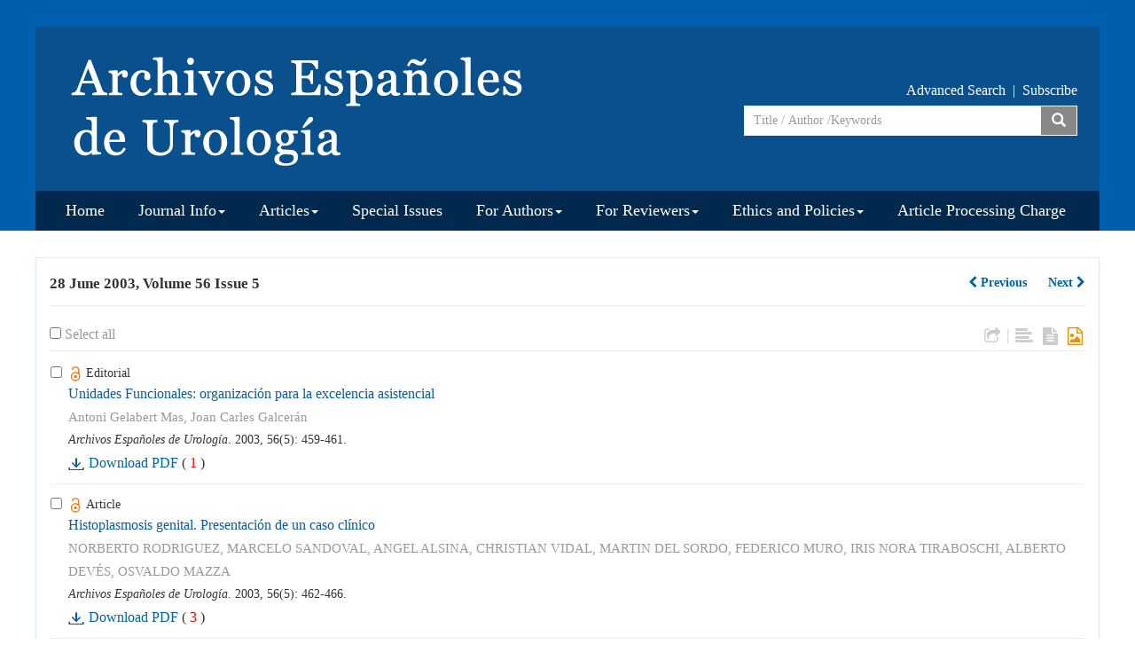

--- FILE ---
content_type: text/html;charset=UTF-8
request_url: https://www.aeurologia.com/EN/volumn/volumn_202.shtml
body_size: 99395
content:
<!DOCTYPE html>
<HTML xmlns:mml="http://www.w3.org/1998/Math/MathML">
<HEAD>
<TITLE>Archivos Espa&ntilde;oles de Urolog&iacute;a</TITLE>
<META http-equiv=Content-Type content="text/html; charset=utf-8">













<link href="/js/bootstrap/css/bootstrap.min.css" rel="stylesheet">
<link rel="stylesheet" href="/develop/static/common/css/css.css">
<link rel="stylesheet" href="/js/jqpagination/jqpagination.css" />
<script src="/js/jquery/jquery.min.js"></script>
<script src="/js/bootstrap/js/bootstrap.min.js"></script>
<script type="text/javascript" src="/js/jquery/jquery.qrcode.min.js"></script>
<script src="/develop/static/common/js/common_en.js"></script>
<script src="/develop/static/common/js/component_en.js"></script>
<script language="javascript" src="/js/store.js"></script>
<script language="javascript" src="/develop/static/common/js/download_en.js"></script>
<script language="javascript" src="/js/My97DatePicker/WdatePicker.js"></script>

<script>
	$(document).ready(function(){
		$("title").text($("title").text().replace(/<\/?[^>]*>/g,""));
	});
</script>



<LINK rel=stylesheet type=text/css href="/js/manu/lrtk.css">
<script language="javascript" src="/js/manu/manu.js"></script>
<link rel="stylesheet" href="/js/colorbox/colorbox.css" />
<script src="/js/colorbox/jquery.colorbox.js"></script>

<script>
MathJax = {
tex: {
inlineMath: [['$', '$'], ['\\(', '\\)']]
},
svg: {
fontCache: 'global'
}
};
</script>
<script type="text/javascript" id="MathJax-script" async src="/js/mathJax3.0/tex-mml-chtml.js"></script>
<!--[if lt IE 9]>
<script src="https://cdn.bootcss.com/html5shiv/3.7.3/html5shiv.min.js"></script>
<script src="https://cdn.bootcss.com/respond.js/1.4.2/respond.min.js"></script>
<![endif]-->

<script language="javascript">
function collectArticle(id) {
	var url = window.location.href;
	jQuery.ajax({
		url: $("#mag-common-journal-url").val()+"/EN/user/addCollectArticle.do",
		data: {
			"articleId": id,
			"url": url
		},
		type: "post",
		success: function(res) {
			if (res == "true") {
				mag_layer({content:"Sucess to collect!"});
			} else if (res == "false") {
				mag_layer({content:"This article has been collected!"});
			} else if (res.length > 5) {
				window.location.href = $("#mag-common-journal-url").val()+"/EN/user/userInfo_en.jsp?url=" + res;
			} else {
				mag_layer({content:"Fail to collect this article!"});
			}
		},
		error: function() {
			mag_layer({content:"Fail to collect this article!"});
		}
	});
}

//可视化开始
$(document).ready(function(){
    var arrSpan=$("[id^='span_visual_article_']");
    if(arrSpan && arrSpan.length && arrSpan.length>0 ){
        for(var i=0;i<arrSpan.length;i++){
            var articleID=arrSpan[i].id.toString().replace("span_visual_article_","");
            jQuery.getJSON($("#mag-common-journal-url").val()+"/EN/lexeme/existsCnctstInArticle.do?articleID="+articleID, null, function(json){
                if(json.result){
                    $("#span_visual_article_"+json.articleID).show();
                }
            });
        }
    }
});
//可视化结束

//整期购买
$(document).ready(function(){
	if($("#volumn_"+$("#mag-current-volumn-id").val()+"_buy").length>0){
		mag_ajax({
			url:$("#mag-common-contextPath").val()+"/CN/article/getVolumnInfoForBuy.do?" + new Date().getTime(),
			data:{volumnId:$("#mag-current-volumn-id").val()},
			dataType:"json",
			success:function(data){
				if(data.volumn.volumnDownloadControl==4){//可购买
					$("#volumn_"+$("#mag-current-volumn-id").val()+"_buy").show();
				}
			}
		});
	}
});

$(document).ready(function(){
	$(".figureClass").colorbox({rel:'figureClass', transition:"none", width:"80%", height:"80%"});
	
});
//选中文章  文章块  变色
function hightlightrowaction(rowid) {
	var thisrow = $("#"+rowid);
	if ($(thisrow).hasClass("selectedrow")) {
		$(thisrow).removeClass("selectedrow");
		$(thisrow).addClass("noselectrow");
	} else {
		$(thisrow).addClass("selectedrow");
		$(thisrow).removeClass("noselectrow");
	}
}

function selectall(argu,checkBoxName){
	var obj = document.getElementsByName(checkBoxName);
    for(var i= 0;i<obj.length;i++){
		obj[i].checked = argu.checked;
        //hightlightrowaction('art'+obj[i].value);
        var thisrow = $("#art"+obj[i].value);
        if(obj[i].checked){
        	if (!$(thisrow).hasClass("selectedrow")) {
				$(thisrow).addClass("selectedrow");
				$(thisrow).removeClass("noselectrow");
			}
        }else{
        	if ($(thisrow).hasClass("selectedrow")) {
				$(thisrow).removeClass("selectedrow");
				$(thisrow).addClass("noselectrow");
			}
        }
    }
}
//文章图片显示隐藏用
function togthumb() {
	$(".apwrap").toggleClass("hiden");
	if($('.apwrap').hasClass('hiden'))
		$("#thumbtn").attr("src", $("#mag-common-journal-url").val()+"/images/sele_pic2.png");
	else
		$("#thumbtn").attr("src", $("#mag-common-journal-url").val()+"/images/sele_pic1.png");
}
//导出
function downloadCitations(type){
	var flag=0;
	var ids="";
	var obj = document.getElementsByName('pid');
	for(var i= 0;i<obj.length;i++){
		if(obj[i].checked){
			flag=1;
			ids+=obj[i].value+",";
		}
    }
	if(flag==0){
		mag_layer({content:"Please select article!"});
		return  false;
	}
	window.location.href=$("#mag-common-journal-url").val()+"/EN/article/getTxtFiles.do?fileType="+type+"&articleIds="+ids;
}
function DrawImage(ImgD,FitWidth,FitHeight){
	var image=new Image();
	image.src=ImgD.src;
	if(image.width>0 && image.height>0){
		if(image.width/image.height>= FitWidth/FitHeight){
			if(image.width>FitWidth){
				ImgD.width=FitWidth;
				ImgD.height=(image.height*FitWidth)/image.width;
			}else{
				ImgD.width=image.width;
				ImgD.height=image.height;
			}
		} else{
			if(image.height>FitHeight){
				ImgD.height=FitHeight;
				ImgD.width=(image.width*FitHeight)/image.height;
			}else{
				ImgD.width=image.width;
				ImgD.height=image.height;
			}
		}
	}
}


function exportCitations(){
	var articleSelected=false;
	var ids=''
	var checkboxs = document.getElementsByName("pid");
	if(checkboxs && checkboxs.length && checkboxs.length>0){
		for(var i=0;i<checkboxs.length;i++){
			if(checkboxs[i].checked){
				articleSelected=true;
				if(ids==''){
					ids += checkboxs[i].value;
				}else{
					ids += ','+checkboxs[i].value;
				}
			}
		}
	}
	if(articleSelected){
		$("#export-citation-form-ids").val(ids);
		mag_layer({
			type:4,
			title:'Download Citations',
			dom:'export-citation-div'
		})
	}else{
		mag_layer({content:'Please select an article.'});
	}
}

//导出
function downloadCitations(){
	mag_layer_close();
	$("#export-citation-form").submit();
}

</SCRIPT>

<style type="text/css">
.hiden {
  display: none;
}
.black_overlay{
    display: none;
    position: absolute;
    top: 0%;
    left: 0%;
    width: 100%;
    height: 100%;
    background-color: #D8D8D8;
    z-index:1001;
    -moz-opacity: 0.8;
    opacity:.80;
    filter: alpha(opacity=80);
}
.waiting_content {
    display: none;
    position: absolute;
    top: 15%;
    left: 25%;
    width: 50%;
    padding: 16px;
    border: 1px solid orange;
    background-color: white;
    z-index:1002;
    overflow: auto;
}
.STYLE58{
	text-indent: 2em;
}
</style>








<meta name="viewport" content="width=device-width, initial-scale=1">
<meta http-equiv="X-UA-Compatible" content="IE=edge">

<!--网站css-->
<link rel="stylesheet" href="https://www.aeurologia.com/images/0004-0614/css/font-awesome.min.css">
<link rel="stylesheet" href="https://www.aeurologia.com/images/0004-0614/css/css.css">
<script src="https://www.aeurologia.com/images/0004-0614/js/indexjs.js"></script>


</HEAD>
<body>












			
<input type="hidden" id="mag-common-contextPath" value=""/>

<div id="mag-component-store-div" style="display:none;"></div>

<!-- 模态框（Modal） -->
<div class="modal fade" id="magModal" tabindex="-1" role="dialog" data-keyboard=false data-backdrop='static' aria-labelledby="magModalLabel" aria-hidden="true">
	<div class="modal-dialog">
		<div class="modal-content">
			<div class="modal-header">
				<button buttonGroup="0" type="button" class="close" aria-hidden="true" onclick="mag_layer_close();">
					&times;
				</button>
				<h4 class="modal-title" id="magModalLabel">
					Modal Title
				</h4>
			</div>
			<div class="modal-body" id="mag-modal-body" style="overflow:auto;">
				Content
			</div>
			<div id="mag-layer-button-div" class="modal-footer">
				<button buttonGroup="1" type="button" class="btn btn-default" onclick="mag_layer_close();">Close
				</button>
				<button buttonGroup="2" type="button" class="btn btn-default" onclick="mag_layer_close();">Close
				</button>
				<button buttonGroup="2" type="button" class="btn btn-primary" onclick="mag_submit()">
					Submit
				</button>
				<button buttonGroup="3" type="button" class="btn btn-default" onclick="mag_layer_close();">Cancel
				</button>
				<button buttonGroup="3" type="button" class="btn btn-primary" onclick="mag_submit()">
					Confirm
				</button>
				
			</div>
		</div><!-- /.modal-content -->
	</div><!-- /.modal -->
</div>

<div class="modal fade" id="magModal_2" tabindex="-1" role="dialog" data-keyboard=false data-backdrop='static' aria-labelledby="magModalLabel_2" aria-hidden="true">
	<div class="modal-dialog">
		<div class="modal-content">
			<div class="modal-header">
				<button type="button" name="mag-modal-close" class="close" data-dismiss="modal" aria-hidden="true" onclick="mag_close_2();">
					&times;
				</button>
				<h4 class="modal-title" id="magModalLabel_2">
					Modal Title
				</h4>
			</div>
			<div class="modal-body" id="mag-modal-body_2" style="overflow:auto;">
				Content
			</div>
			<div id="mag-layer-button-div_2" class="modal-footer">
				<button type="button" name="mag-modal-close" class="btn btn-default" data-dismiss="modal" onclick="mag_close_2();">Close
				</button>
			</div>
		</div><!-- /.modal-content -->
	</div><!-- /.modal -->
</div>

<!-- 模态框-Tab -->
<div class="modal fade" id="magTabModal" tabindex="-1" role="dialog" data-keyboard=false data-backdrop='static' aria-labelledby="magTabModalLabel" aria-hidden="true">
	<div class="modal-dialog">
		<div class="modal-content">
			<div class="modal-header" style="border-bottom:0px;padding:15px 0px;">
				<button type="button" class="close" data-dismiss="modal" aria-hidden="true" style="padding-right:15px;">
					&times;
				</button>
				
<ul id="magTab" class="nav nav-tabs">

</ul>
			</div>
			<div class="modal-body">
				
<div id="magTabContent" class="tab-content">

</div>
			</div>
			<div id="mag-tablayer-button-div" class="modal-footer">
				
			</div>
			
		</div><!-- /.modal-content -->
	</div><!-- /.modal -->
</div>


		

<input type="hidden" id="mag-common-journal-url" value="https://www.aeurologia.com"/>
<input type="hidden" id="mag-common-journal-issn" value="0004-0614"/>
<input type="hidden" id="mag-current-volumn-id" value="202"/>


<!--Export弹出-->
<div id="export-citation-div" class="" style="display:none;">
	<form id="export-citation-form" action="https://www.aeurologia.com/EN/article/exportCitation.do">
	<input type="hidden" id="export-citation-form-ids" name="articleIds" />
	<div class="panel panel-info">
		<div class="panel-heading">
			<h4 class="panel-title">Please choose a citation manager</h4>
		</div>
		<div class="panel-body">
			<div class="radio">
				<label> <input type="radio" value="Ris" checked="checked" name="fileType">
					RIS (ProCite, Reference Manager)
				</label>
			</div>
			<div class="radio">
				<label> <input type="radio" value="BibTex" name="fileType">
					BibTeX
				</label>
			</div>
		</div>
	</div>
	<div class="panel panel-warning">
		<div class="panel-heading">
			<h4 class="panel-title">Content to export</h4>
		</div>
		<div class="panel-body">
			<div class="radio">
				<label> <input type="radio" value="md" checked="checked" name="contentType">
					Citation
				</label>
			</div>
			<div class="radio">
				<label> <input type="radio" value="ab" name="contentType">
					Citation and abstract
				</label>
			</div>
		</div>
	</div>
	
	<button type="button" class="btn btn-lg btn-primary modal-button" style="width:50%;margin:0 auto;display: block;padding: 7px;"
		onclick="downloadCitations()">Export</button>
	</form>
</div>
<!--Export弹出end-->


<!--头部-->

<script language="javascript">
	function tabChange(obj, id) {
		var arrayli = obj.parentNode.getElementsByTagName("li"); //获取li数组
		var arrayul = document.getElementById(id).getElementsByTagName("ul"); //获取ul数组
		for (i = 0; i < arrayul.length; i++) {
			if (obj == arrayli[i]) {
				arrayli[i].className = "cli";
				arrayul[i].className = "";
			} else {
				arrayli[i].className = "";
				arrayul[i].className = "hidden";
			}
		}
	}
</script>
<style type="text/css">
.tabbox {
	width: 400px;
	margin-top: 5px;
	margin-bottom: 5px
}

.tabmenu {
	width: 400px;
	height: 28px;
	border-left: 1px solid #CCC;
	border-top: 1px solid #ccc;
}

.tabmenu ul {
	margin: 0;
	padding: 0;
	list-style-type: none;
}

.tabmenu li {
	text-align: center;
	float: left;
	display: block;
	width: 99px;
	overflow: hidden;
	background-color: #f1f1f1;
	line-height: 27px;
	border-right: #ccc 1px solid;
	border-bottom: #ccc 1px solid;
	display: inline;
}

.tabmenu .cli {
	text-align: center;
	float: left;
	display: block;
	width: 99px;
	overflow: hidden;
	background-color: #fff;
	line-height: 27px;
	border-right: #ccc 1px solid;
	border-bottom: #fff 1px solid;
	display: inline;
	cursor: pointer;
	color: #c30000;
	font-weight: bold
}

#tabcontent {
	width: 399px;
	background-color: #fff;
	border-left: #CCC 1px solid;
	border-right: #CCC 1px solid;
	border-bottom: #CCC 1px solid;
	height: 65px;
}

#tabcontent ul {
	margin: 0;
	padding: 5px;
	list-style-type: none;
}

#tabcontent .hidden {
	display: none;
}
</style>
<!--头部开始-->

<div class="header">
<div class="ding2"></div>
<div class="banner">
		<div class="col-md-7 col-sm-7"><img src="https://www.aeurologia.com/images/0004-0614/images/banner.png" class="img-responsive"></div>
		<div class="col-md-5 col-sm-5">
			<div class="article-search">
				<div class="top_ljwz">
				<a href="https://www.aeurologia.com/EN/advsearch" class="baise">Advanced Search</a> &nbsp;|&nbsp; 
				<a href="https://www.aeurologia.com/EN/alert/showAlertInfo.do" class="baise">Subscribe</a>
				</div>
				<div mag-component-type="ajaxPage" mag-page-url="https://www.aeurologia.com/EN/article/quickSearch.do"></div>
			</div>
		</div>
</div>
<!--导航-->
<div class="daohang">
<div class="navbar site-nav">
	<div class="navbar-header">
		<button class="navbar-toggle collapsed" type="button" data-toggle="collapse" data-target=".navbar-collapse">
			<span class="sr-only">Toggle navigation</span>
			<span class="icon-bar"></span>
			<span class="icon-bar"></span>
			<span class="icon-bar"></span>
		</button>
		<a class="navbar-brand visible-xs" href="https://www.aeurologia.com/EN/home">AEU</a>
	</div>
	<div class="navbar-collapse collapse" role="navigation">
		<ul class="nav navbar-nav">

		<li><a href="https://www.aeurologia.com/EN/home">Home</a></li>
		<li role="presentation" class="dropdown">
		   <a href="#" class="dropdown-toggle" data-toggle="dropdown">Journal Info<b class="caret"></b></a>
		   <ul class="dropdown-menu">
		   <li role="presentation"><a role="menuitem" tabindex="-1" href="https://www.aeurologia.com/EN/column/column1.shtml">About AEU</a></li>
		   <li role="presentation"><a role="menuitem" tabindex="-1" href="https://www.aeurologia.com/EN/column/column2.shtml">Indexing & Archiving</a></li>
		   <li role="presentation"><a role="menuitem" tabindex="-1" href="https://www.aeurologia.com/EN/column/column3.shtml">Editorial Board</a></li>
		   
		   <li role="presentation"><a role="menuitem" tabindex="-1" href="https://www.aeurologia.com/EN/folder/1/news">News</a></li>
		   <li role="presentation"><a role="menuitem" tabindex="-1" href="https://www.aeurologia.com/EN/column/column5.shtml">Contact Us</a></li>
		   </ul>
		</li>
		<li role="presentation" class="dropdown">
		   <a href="#" class="dropdown-toggle" data-toggle="dropdown">Articles<b class="caret"></b></a>
		   <ul class="dropdown-menu">
		   <li role="presentation"><a role="menuitem" tabindex="-1" href="https://www.aeurologia.com/EN/current">Current Issue</a></li>
		   <li role="presentation"><a role="menuitem" tabindex="-1" href="https://www.aeurologia.com/EN/archive_by_years">Archives</a></li>
		   </ul>
		</li>
		<li><a href="https://www.aeurologia.com/EN/collections">Special Issues</a></li>	
		<li role="presentation" class="dropdown">
		   <a href="#" class="dropdown-toggle" data-toggle="dropdown">For Authors<b class="caret"></b></a>
		   <ul class="dropdown-menu">
		   <li role="presentation"><a role="menuitem" tabindex="-1" href="http://www.aeurologia.com/journalx_aedu/authorLogOn.action" target="_blnak">Submit</a></li>
		   <li role="presentation"><a role="menuitem" tabindex="-1" href="https://www.aeurologia.com/EN/column/column6.shtml">Guidelines for Authors</a></li>
		   <li role="presentation"><a role="menuitem" tabindex="-1" href="https://www.aeurologia.com/EN/column/column7.shtml">Editorial Process</a></li>
		   </ul>
		</li>
		<li role="presentation" class="dropdown">
		   <a href="#" class="dropdown-toggle" data-toggle="dropdown">For Reviewers<b class="caret"></b></a>
		   <ul class="dropdown-menu">
		   <li role="presentation"><a role="menuitem" tabindex="-1" href="http://www.aeurologia.com/journalx_aedu/expertLogOn.action" target="_blank">Online Review</a></li>
		   <li role="presentation"><a role="menuitem" tabindex="-1" href="https://www.aeurologia.com/EN/column/column16.shtml">Guidelines for Reviewers</a></li>
		   <li role="presentation"><a role="menuitem" tabindex="-1" href="https://www.aeurologia.com/EN/column/column17.shtml">Peer Review Process</a></li>
		   <li role="presentation"><a role="menuitem" tabindex="-1" href="https://www.aeurologia.com/EN/column/column18.shtml">Reviewer Board</a></li>
		   </ul>
		</li>
		<li role="presentation" class="dropdown">
		   <a href="#" class="dropdown-toggle" data-toggle="dropdown">Ethics and Policies<b class="caret"></b></a>
		   <ul class="dropdown-menu">
		   <li role="presentation"><a role="menuitem" tabindex="-1" href="https://www.aeurologia.com/EN/column/column19.shtml">Editorial Policies</a></li>
		   <li role="presentation"><a role="menuitem" tabindex="-1" href="https://www.aeurologia.com/EN/column/column20.shtml">Publishing Ethic</a></li>
		   <li role="presentation"><a role="menuitem" tabindex="-1" href="https://www.aeurologia.com/EN/column/column21.shtml">Guidelines for Editors</a></li>
		   <li role="presentation"><a role="menuitem" tabindex="-1" href="https://www.aeurologia.com/EN/column/column22.shtml">Open Access</a></li>
		   <li role="presentation"><a role="menuitem" tabindex="-1" href="https://www.aeurologia.com/EN/column/column23.shtml">Copyright & License</a></li>
		   <li role="presentation"><a role="menuitem" tabindex="-1" href="https://www.aeurologia.com/EN/column/column24.shtml">Digital Archive</a></li>
		   <li role="presentation"><a role="menuitem" tabindex="-1" href="https://www.aeurologia.com/EN/column/column25.shtml">Privacy Policy</a></li>
		   <li role="presentation"><a role="menuitem" tabindex="-1" href="https://www.aeurologia.com/EN/column/column26.shtml">Special Issues & Supplements Policy</a></li>
		   <li role="presentation"><a role="menuitem" tabindex="-1" href="https://www.aeurologia.com/EN/column/column27.shtml">Advertising Policies</a></li>
		   </ul>
		</li>
		<li><a href="https://www.aeurologia.com/EN/column/column28.shtml">Article Processing Charge</a></li>
		</ul>
	</div>
	
</div>		
</div>
<!--导航end-->
</div>

<!--头部 end-->



<!--中间-->
<div class="container">
    <div class="row">
      <div class="ej col-md-8 col-sm-8">
			
			<!--当期-->
            <section class="j-article">
                <h3 class="latest-issue">
                     28 June 2003, Volume 56 Issue 5
					<div class="j-sx">
						<span mag-component-type="previousIssue" mag-volumnId="202"></span>
						&nbsp; &nbsp;&nbsp;
						<span mag-component-type="nextIssue" mag-volumnId="202"></span>
					</div>
                </h3>

	
				
                <ul class="article-choose">
					<li>
						<div class="choose">
							<input class="article_checkbox" onclick="javascript:selectall(this,'pid');"  alt="Select" type="checkbox" id="sel"> <span>Select all</span>
						</div>
						<div class="other-tools">
							<span class="other-tools-l"><i class="fa fa-share-square-o" onclick="exportCitations();" title="Download citations"></i></span> 
							
							<span class="fengexian"> | </span> <span class="other-tools-r">
								<i class="fa fa-align-left" title="List display"></i> <i class="fa fa-file-text" title="Abstract display"></i> <i class="fa fa-file-image-o active" title="Thumbnails"></i>
							</span>
						</div>
					</li>
				</ul>
				
                <ul class="article-list">
                                                	  				<!--
	  					                <div class="articlesectionlisting">
	                <a name="Editorial"></a>
	                <div class=dbt_header>Editorial</div>
	                </div>
	                	                	                -->
                	<li id="art3110" class="noselectrow">
                		<div class="article-checkbox">
							<INPUT id='thisart_3110' class=article_checkbox onclick="hightlightrowaction('art3110')" value='3110' alt=Select type=checkbox name=pid> 
                  			<LABEL class=hidelabel for='thisart_3110'>Select</LABEL>
						</div>
						<div class="article-l article-w">
							<img src="https://www.aeurologia.com/images/0004-0614/images/open-access.png"> <span class="j-column">Editorial</span>
								<div class="j-title-1">
									<a href="https://www.aeurologia.com/EN/Y2003/V56/I5/459">Unidades Funcionales: organizaci&oacute;n para la excelencia asistencial</a> <iframe src="/EN/article/articleDownloadControl.do?articleId=3110"  width="15" height="13"  scrolling=no frameborder=0 allowtransparency="true"></iframe>
								</div>
							<div class="j-author">Antoni Gelabert Mas, Joan Carles Galcer&aacute;n</div>
							<div class="j-volumn-doi">
								<span class="j-volumn">
									<i>Archivos Espa&ntilde;oles de Urolog&iacute;a</i>. 2003, 56(5): 459-461.
								</span>
															</div>
							
															<span class="j-btn">
								<a class="j-pdf" href="javascript:;" onclick="lsdy1('PDF','3110');return false;">Download PDF</a> (<FONT color=red>




	
<span id="mag-getXiaZaiShu-3110"></span>
<script>
$("#mag-getXiaZaiShu-3110").load('/EN/article/getXiaZaiShu.jsp?articleid=3110&ajax=true');
</script>
	


</FONT>)
								</span>
																					<!--<span class="richhtml">
								                            <img src="/images/0004-0614/htm.png" width="16" height="16" />
	                            <a class="txt_zhaiyao1" id="dage" href="#" target="_blank" onclick="lsdy1('RICH_HTML','3110');return false;">HTML</a>
	                            (<FONT color=red>





<span id="mag-getDianJiRichHtmlShu-3110"></span>
<script>
$("#mag-getDianJiRichHtmlShu-3110").load('/EN/article/getDianJiRichHtmlShu.jsp?articleid=3110&ajax=true');
</script>

</FONT>)&nbsp;&nbsp;
														</span>-->
							<span class="knomap" id="span_visual_article_3110">
								&nbsp;<img src="/images/knowledge_map.png" width="16" height="16" />
								<a href="https://www.aeurologia.com/EN/lexeme/showArticleByLexeme.do?articleID=3110">Knowledge map</a>
                            </span>
							
							<span class="shoucang">
								&nbsp;<img src="/images/0004-0614/reb.png" width="16" height="16" />
								<a href="javascript:;" onclick="collectArticle('3110');">
									<span class="shouc">Save</span>
								</a>
							</span>

							<div class="j-abstract">
								
							</div>
							
						</div>
						
						                	</li>
                                                	  				<!--
	  					                <div class="articlesectionlisting">
	                <a name="Article"></a>
	                <div class=dbt_header>Article</div>
	                </div>
	                	                	                -->
                	<li id="art3115" class="noselectrow">
                		<div class="article-checkbox">
							<INPUT id='thisart_3115' class=article_checkbox onclick="hightlightrowaction('art3115')" value='3115' alt=Select type=checkbox name=pid> 
                  			<LABEL class=hidelabel for='thisart_3115'>Select</LABEL>
						</div>
						<div class="article-l article-w">
							<img src="https://www.aeurologia.com/images/0004-0614/images/open-access.png"> <span class="j-column">Article</span>
								<div class="j-title-1">
									<a href="https://www.aeurologia.com/EN/Y2003/V56/I5/462">Histoplasmosis genital. Presentaci&oacute;n de un caso cl&iacute;nico</a> <iframe src="/EN/article/articleDownloadControl.do?articleId=3115"  width="15" height="13"  scrolling=no frameborder=0 allowtransparency="true"></iframe>
								</div>
							<div class="j-author">NORBERTO RODRIGUEZ, MARCELO SANDOVAL, ANGEL ALSINA, CHRISTIAN VIDAL, MARTIN DEL SORDO, FEDERICO MURO, IRIS NORA TIRABOSCHI, ALBERTO DEV&Eacute;S, OSVALDO MAZZA</div>
							<div class="j-volumn-doi">
								<span class="j-volumn">
									<i>Archivos Espa&ntilde;oles de Urolog&iacute;a</i>. 2003, 56(5): 462-466.
								</span>
															</div>
							
															<span class="j-btn">
								<a class="j-pdf" href="javascript:;" onclick="lsdy1('PDF','3115');return false;">Download PDF</a> (<FONT color=red>




	
<span id="mag-getXiaZaiShu-3115"></span>
<script>
$("#mag-getXiaZaiShu-3115").load('/EN/article/getXiaZaiShu.jsp?articleid=3115&ajax=true');
</script>
	


</FONT>)
								</span>
																					<!--<span class="richhtml">
								                            <img src="/images/0004-0614/htm.png" width="16" height="16" />
	                            <a class="txt_zhaiyao1" id="dage" href="#" target="_blank" onclick="lsdy1('RICH_HTML','3115');return false;">HTML</a>
	                            (<FONT color=red>





<span id="mag-getDianJiRichHtmlShu-3115"></span>
<script>
$("#mag-getDianJiRichHtmlShu-3115").load('/EN/article/getDianJiRichHtmlShu.jsp?articleid=3115&ajax=true');
</script>

</FONT>)&nbsp;&nbsp;
														</span>-->
							<span class="knomap" id="span_visual_article_3115">
								&nbsp;<img src="/images/knowledge_map.png" width="16" height="16" />
								<a href="https://www.aeurologia.com/EN/lexeme/showArticleByLexeme.do?articleID=3115">Knowledge map</a>
                            </span>
							
							<span class="shoucang">
								&nbsp;<img src="/images/0004-0614/reb.png" width="16" height="16" />
								<a href="javascript:;" onclick="collectArticle('3115');">
									<span class="shouc">Save</span>
								</a>
							</span>

							<div class="j-abstract">
								<p>OBJECTIVES:OnDecember1905Darling, resident histopathologist on the Panama Channel area, observed a parasite in the large mononuclear cells of different organs. Negroni in 1914 described the first Argentinean case. Lung, oral, nasal, and laryngeal involvement are common. On the other hand, genital involvement is uncommon. The objective of this war is to communicate the case of a patient with genital histoplasmosis. METHODS/RESULTS:A 60-year-old Argentinian male started two years before with penile lesions and pruritus. Two partial penile resections had been performed in 1999, but pathology reports were not available. The lesions evolved towards ulceration and bleeding. Surgical toilette was carried out. A partial penectomy and glanuloplasty with an original technique were performed. Pathology revealed intracelular and extracelular spherical microorganisms. Morphologically it was histoplasma capsulatum.The histoplasmosis is an endemic mycosis. The infection takes place when inhaling the microconidiae of the fungus filamentous phase. Only a small number of people develop thediseaseafterinfection.Diagnosisismadebydiscovering of 2-3 micron yeasts with Giemsa stain.CONCLUSIONS: If a patient from the histoplasmosis endemic area has a granular lesion, a mycotic disease should be considered.</p>
							</div>
							
						</div>
						
						                	</li>
                                                	  				<!--
	  					                -->
                	<li id="art3122" class="noselectrow">
                		<div class="article-checkbox">
							<INPUT id='thisart_3122' class=article_checkbox onclick="hightlightrowaction('art3122')" value='3122' alt=Select type=checkbox name=pid> 
                  			<LABEL class=hidelabel for='thisart_3122'>Select</LABEL>
						</div>
						<div class="article-l article-w">
							<img src="https://www.aeurologia.com/images/0004-0614/images/open-access.png"> <span class="j-column">Article</span>
								<div class="j-title-1">
									<a href="https://www.aeurologia.com/EN/Y2003/V56/I5/467">Fracaso renal agudo como debut de la cistitis glandular. Revisi&oacute;n de la bibliograf&iacute;a</a> <iframe src="/EN/article/articleDownloadControl.do?articleId=3122"  width="15" height="13"  scrolling=no frameborder=0 allowtransparency="true"></iframe>
								</div>
							<div class="j-author">IGNACIO G&Oacute;MEZ GARC&Iacute;A, FERNANDO ARIAS F&Uacute;NEZ, ENRIQUE SANZ MAYAYO, RAFAEL RODR&Iacute;GUEZ PATR&Oacute;N, FRANCISCO JAVIER BURGOS REVILLA, RICARDO GARC&Iacute;A NAVAS, ANGEL ESCUDERO BARRILERO</div>
							<div class="j-volumn-doi">
								<span class="j-volumn">
									<i>Archivos Espa&ntilde;oles de Urolog&iacute;a</i>. 2003, 56(5): 467-471.
								</span>
															</div>
							
															<span class="j-btn">
								<a class="j-pdf" href="javascript:;" onclick="lsdy1('PDF','3122');return false;">Download PDF</a> (<FONT color=red>




	
<span id="mag-getXiaZaiShu-3122"></span>
<script>
$("#mag-getXiaZaiShu-3122").load('/EN/article/getXiaZaiShu.jsp?articleid=3122&ajax=true');
</script>
	


</FONT>)
								</span>
																					<!--<span class="richhtml">
								                            <img src="/images/0004-0614/htm.png" width="16" height="16" />
	                            <a class="txt_zhaiyao1" id="dage" href="#" target="_blank" onclick="lsdy1('RICH_HTML','3122');return false;">HTML</a>
	                            (<FONT color=red>





<span id="mag-getDianJiRichHtmlShu-3122"></span>
<script>
$("#mag-getDianJiRichHtmlShu-3122").load('/EN/article/getDianJiRichHtmlShu.jsp?articleid=3122&ajax=true');
</script>

</FONT>)&nbsp;&nbsp;
														</span>-->
							<span class="knomap" id="span_visual_article_3122">
								&nbsp;<img src="/images/knowledge_map.png" width="16" height="16" />
								<a href="https://www.aeurologia.com/EN/lexeme/showArticleByLexeme.do?articleID=3122">Knowledge map</a>
                            </span>
							
							<span class="shoucang">
								&nbsp;<img src="/images/0004-0614/reb.png" width="16" height="16" />
								<a href="javascript:;" onclick="collectArticle('3122');">
									<span class="shouc">Save</span>
								</a>
							</span>

							<div class="j-abstract">
								<p>OBJECTIVES: To report one clinical caseof obstructive uropathy secondaryto bladder pseudotumor.METHODS: We report the case of a 74-year-old malewith obstructive acute renal failure of unknown etiology.RESULTS: After resolution of the acute renal failure bypercutaneous nephrostomy, action was undertaken tocontrol possible etiologic causes, resolving the bilateralureter entrapment and bladder inflammatory process.CONCLUSIONS: Glandular cystitis is a nosologicalentity which in its severe forms behaves clinically andradiologically as a bladder pseudotumor, so that shouldbe considered as a part of the differential diagnosis withbladder tumors. Final diagnosis comes from pathology.For treatment, it is basic to eliminate any predisposingfactor, either infectious, or irritative, or obstructive; if noaction is carried out on these factors other therapeuticmeasures as the aforementioned are not effective. Strictfollow-up should be undertaken (every six months) becauseof the high incidence of bladder adenocarcinoma.</p>
							</div>
							
						</div>
						
						                	</li>
                                                	  				<!--
	  					                -->
                	<li id="art3111" class="noselectrow">
                		<div class="article-checkbox">
							<INPUT id='thisart_3111' class=article_checkbox onclick="hightlightrowaction('art3111')" value='3111' alt=Select type=checkbox name=pid> 
                  			<LABEL class=hidelabel for='thisart_3111'>Select</LABEL>
						</div>
						<div class="article-l article-w">
							<img src="https://www.aeurologia.com/images/0004-0614/images/open-access.png"> <span class="j-column">Article</span>
								<div class="j-title-1">
									<a href="https://www.aeurologia.com/EN/Y2003/V56/I5/472">Significado y manejo de la microlitiasis testiculares</a> <iframe src="/EN/article/articleDownloadControl.do?articleId=3111"  width="15" height="13"  scrolling=no frameborder=0 allowtransparency="true"></iframe>
								</div>
							<div class="j-author">PABLO LUIS GUZM&Aacute;N MARTÕNEZ-VALLS, GREGORIO HITA VILLAPLANA, TOM&Aacute;S FERN&Aacute;NDEZ APARICIO, BERNARDINO MI&Ntilde;ANA L&Oacute;PEZ, FRANCISCO MART&Iacute;NEZ D&Iacute;AZ, FERNANDO S&Aacute;NCHEZ GASCON</div>
							<div class="j-volumn-doi">
								<span class="j-volumn">
									<i>Archivos Espa&ntilde;oles de Urolog&iacute;a</i>. 2003, 56(5): 472-477.
								</span>
															</div>
							
															<span class="j-btn">
								<a class="j-pdf" href="javascript:;" onclick="lsdy1('PDF','3111');return false;">Download PDF</a> (<FONT color=red>




	
<span id="mag-getXiaZaiShu-3111"></span>
<script>
$("#mag-getXiaZaiShu-3111").load('/EN/article/getXiaZaiShu.jsp?articleid=3111&ajax=true');
</script>
	


</FONT>)
								</span>
																					<!--<span class="richhtml">
								                            <img src="/images/0004-0614/htm.png" width="16" height="16" />
	                            <a class="txt_zhaiyao1" id="dage" href="#" target="_blank" onclick="lsdy1('RICH_HTML','3111');return false;">HTML</a>
	                            (<FONT color=red>





<span id="mag-getDianJiRichHtmlShu-3111"></span>
<script>
$("#mag-getDianJiRichHtmlShu-3111").load('/EN/article/getDianJiRichHtmlShu.jsp?articleid=3111&ajax=true');
</script>

</FONT>)&nbsp;&nbsp;
														</span>-->
							<span class="knomap" id="span_visual_article_3111">
								&nbsp;<img src="/images/knowledge_map.png" width="16" height="16" />
								<a href="https://www.aeurologia.com/EN/lexeme/showArticleByLexeme.do?articleID=3111">Knowledge map</a>
                            </span>
							
							<span class="shoucang">
								&nbsp;<img src="/images/0004-0614/reb.png" width="16" height="16" />
								<a href="javascript:;" onclick="collectArticle('3111');">
									<span class="shouc">Save</span>
								</a>
							</span>

							<div class="j-abstract">
								<p>OBJECTIVES: Testicular microlithiasis is an infrequent urologic diagnosis of non well-known etiology; it has been observed in patients with infertility, testicular atrophy, chromosomopathies, etc., and it had been considered as a benign non progressive disease for a long time. Recent reports have shown its occasional association with malignant tumors. We look for evidences about the significance of testicular microlithiasis and its relationship with gonadal pathologies. METHODS: We perform an electronic bibliographic search in both The Cochrane library and MEDLINE. We performed a manual search in the AUA Update Series, Current Opinion Urology, and bibliographic citations from selected studies. We report one case of bilateral testicular microlithiasis studied at our center which is illustrative. Most published articles are case reports with bibliographic review. RESULTS: The real incidence is unknown, although depending on the series varies from 0.04% in autopsies to 18.1% in testicular ultrasound series. It is more frequent in chryptorchidism, infertility, varicocele, testicular torsion, brain and sympathetic nervous system calcifications, pseudohermaphroditism, Downís syndrome, Klinefelter and Carney, cystic fibrosis, germ cell tumors and carcinoma in situ. There are series which report testicular tumor up to 46% of patients with testicular microlithiasis. It has been described tumor development during follow-up of testicular microlithiasis between 15 months and 11 years, so that it is believed to be a predisposing factor, a possible indirect indicator of premalignant disease, or a tumor marker. It has been also described in normal testicles. CONCLUSIONS: The presence of testicular microlithiasis and its association to both benign diseases and malignant tumors makes a careful evaluation and follow-up necessary, mainly in patients with chryptorchidism, infertility, testicular atrophy, and contralateral testicular tumor; it is recommended testicu- lar ultrasound each semester/year, physical examination, and testicular markers determination; to proceed with testicular biopsy is reasonable in patients of high risk (focal unilateral microlithiasis without mass, or the aforementioned chryptorchidism, infertility, testicular atrophy, and testicular tumor).</p>
							</div>
							
						</div>
						
						                	</li>
                                                	  				<!--
	  					                -->
                	<li id="art3116" class="noselectrow">
                		<div class="article-checkbox">
							<INPUT id='thisart_3116' class=article_checkbox onclick="hightlightrowaction('art3116')" value='3116' alt=Select type=checkbox name=pid> 
                  			<LABEL class=hidelabel for='thisart_3116'>Select</LABEL>
						</div>
						<div class="article-l article-w">
							<img src="https://www.aeurologia.com/images/0004-0614/images/open-access.png"> <span class="j-column">Article</span>
								<div class="j-title-1">
									<a href="https://www.aeurologia.com/EN/Y2003/V56/I5/479">Adenoma metan&eacute;frico y carcinoma de c&eacute;lulas claras metacr&oacute;nicos ipsilateral</a> <iframe src="/EN/article/articleDownloadControl.do?articleId=3116"  width="15" height="13"  scrolling=no frameborder=0 allowtransparency="true"></iframe>
								</div>
							<div class="j-author">GLORIA BOCARDO FAJARDO, JES&Uacute;S MORENO SIERRA, EMILIO HERN&Aacute;NDEZ S&Aacute;NCHEZ, LUC&Iacute;A GONZ&Aacute;LEZ L&Oacute;PEZ, JULIA BLANCO GONZ&Aacute;LEZ, &Aacute;NGEL SILMI MOYANO, LUIS RESEL EST&Eacute;VEZ</div>
							<div class="j-volumn-doi">
								<span class="j-volumn">
									<i>Archivos Espa&ntilde;oles de Urolog&iacute;a</i>. 2003, 56(5): 479-484.
								</span>
															</div>
							
															<span class="j-btn">
								<a class="j-pdf" href="javascript:;" onclick="lsdy1('PDF','3116');return false;">Download PDF</a> (<FONT color=red>




	
<span id="mag-getXiaZaiShu-3116"></span>
<script>
$("#mag-getXiaZaiShu-3116").load('/EN/article/getXiaZaiShu.jsp?articleid=3116&ajax=true');
</script>
	


</FONT>)
								</span>
																					<!--<span class="richhtml">
								                            <img src="/images/0004-0614/htm.png" width="16" height="16" />
	                            <a class="txt_zhaiyao1" id="dage" href="#" target="_blank" onclick="lsdy1('RICH_HTML','3116');return false;">HTML</a>
	                            (<FONT color=red>





<span id="mag-getDianJiRichHtmlShu-3116"></span>
<script>
$("#mag-getDianJiRichHtmlShu-3116").load('/EN/article/getDianJiRichHtmlShu.jsp?articleid=3116&ajax=true');
</script>

</FONT>)&nbsp;&nbsp;
														</span>-->
							<span class="knomap" id="span_visual_article_3116">
								&nbsp;<img src="/images/knowledge_map.png" width="16" height="16" />
								<a href="https://www.aeurologia.com/EN/lexeme/showArticleByLexeme.do?articleID=3116">Knowledge map</a>
                            </span>
							
							<span class="shoucang">
								&nbsp;<img src="/images/0004-0614/reb.png" width="16" height="16" />
								<a href="javascript:;" onclick="collectArticle('3116');">
									<span class="shouc">Save</span>
								</a>
							</span>

							<div class="j-abstract">
								<p>OBJECTIVES: To perform an update insuch an infrequent pathology and to report our ownexperience.METHODS: We report two new cases and review thenational and international literature.RESULTS: We report two cases of ipsilateralmetanephric adenoma and clear cell carcinoma. The firstcase, metachronous, was detected after 15 months offollow-up in a patient who underwent partial nephrectomydue to clear cell carcinoma. The second one, synchronic,was incidentally discovered in the surgical specimen.CONCLUSIONS:Metanephricadenomais as infrequentneoplasia; its diagnosis is histological, being difficult tosuspect by complementary diagnostic tests, so that mostcases undergo surgical treatment in spite of its benigncharacter.</p>
							</div>
							
						</div>
						
						                	</li>
                                                	  				<!--
	  					                -->
                	<li id="art3125" class="noselectrow">
                		<div class="article-checkbox">
							<INPUT id='thisart_3125' class=article_checkbox onclick="hightlightrowaction('art3125')" value='3125' alt=Select type=checkbox name=pid> 
                  			<LABEL class=hidelabel for='thisart_3125'>Select</LABEL>
						</div>
						<div class="article-l article-w">
							<img src="https://www.aeurologia.com/images/0004-0614/images/open-access.png"> <span class="j-column">Article</span>
								<div class="j-title-1">
									<a href="https://www.aeurologia.com/EN/Y2003/V56/I5/485">Carcinoma suprarrenal izquierdo con trombo en cava</a> <iframe src="/EN/article/articleDownloadControl.do?articleId=3125"  width="15" height="13"  scrolling=no frameborder=0 allowtransparency="true"></iframe>
								</div>
							<div class="j-author">MANUEL ORTIZ GORRAIZ, MIGUEL TALLADA BU&Ntilde;UEL, FRANCISCO JAVIER VICENTE PRADOS, FRANCISCO RODR&Iacute;GUEZ HERRERA, JOS&Eacute; LUIS ROSALES LEAL, BEATRIZ HONRUBIA V&Iacute;LCHEZ, ANTONIO MART&Iacute;NEZ MORCILLO, JOS&Eacute; MANUEL C&Oacute;ZAR OLMO, EDUARDO ESPEJO MALDONADO</div>
							<div class="j-volumn-doi">
								<span class="j-volumn">
									<i>Archivos Espa&ntilde;oles de Urolog&iacute;a</i>. 2003, 56(5): 485-489.
								</span>
															</div>
							
															<span class="j-btn">
								<a class="j-pdf" href="javascript:;" onclick="lsdy1('PDF','3125');return false;">Download PDF</a> (<FONT color=red>




	
<span id="mag-getXiaZaiShu-3125"></span>
<script>
$("#mag-getXiaZaiShu-3125").load('/EN/article/getXiaZaiShu.jsp?articleid=3125&ajax=true');
</script>
	


</FONT>)
								</span>
																					<!--<span class="richhtml">
								                            <img src="/images/0004-0614/htm.png" width="16" height="16" />
	                            <a class="txt_zhaiyao1" id="dage" href="#" target="_blank" onclick="lsdy1('RICH_HTML','3125');return false;">HTML</a>
	                            (<FONT color=red>





<span id="mag-getDianJiRichHtmlShu-3125"></span>
<script>
$("#mag-getDianJiRichHtmlShu-3125").load('/EN/article/getDianJiRichHtmlShu.jsp?articleid=3125&ajax=true');
</script>

</FONT>)&nbsp;&nbsp;
														</span>-->
							<span class="knomap" id="span_visual_article_3125">
								&nbsp;<img src="/images/knowledge_map.png" width="16" height="16" />
								<a href="https://www.aeurologia.com/EN/lexeme/showArticleByLexeme.do?articleID=3125">Knowledge map</a>
                            </span>
							
							<span class="shoucang">
								&nbsp;<img src="/images/0004-0614/reb.png" width="16" height="16" />
								<a href="javascript:;" onclick="collectArticle('3125');">
									<span class="shouc">Save</span>
								</a>
							</span>

							<div class="j-abstract">
								<p>OBJECTIVES:Toreviewtheepidemiology,classification, prognosis, and therapeutic options ofadrenal cortical carcinoma, mainly those of functionaltumors.METHODS AND RESULTS: 52-year-old malepresenting with wasting syndrome and a big left adrenaltumor, as well as a possible inferior vena cava thrombus.Thetumorwascataloguedasnonfunctionalafterfunctionalstudies. Surgical intervention was carried out includingadrenal tumor excision, splenectomy, and cavotomy withthrombectomy of a tumoral thrombus coming from the leftadrenal and renal veins. Infrarenal iliocaval thrombosisappeared during the postoperative period, requiringintensive anticoagulant therapy and ICU admission forcontrol. Pathological diagnosis confirmed the existenceof a high grade malignant adrenal cortical carcinoma.Patient died two months after surgery due to diseaseprogression.CONCLUSIONS: Radiological tests are fundamentalin the diagnosis of adrenal masses. In the case of bigtumoral masses, it is important to rule out the existence ofpossible tumor thrombi in the adrenal vein territory,including the inferior vena cava.Theclampingoftheinferiorvenacavademandstostartanticoagulant treatment in the therapeutic range early.Surgery is the only treatment that has demonstrated anincrease in survival</p>
							</div>
							
						</div>
						
						                	</li>
                                                	  				<!--
	  					                -->
                	<li id="art3114" class="noselectrow">
                		<div class="article-checkbox">
							<INPUT id='thisart_3114' class=article_checkbox onclick="hightlightrowaction('art3114')" value='3114' alt=Select type=checkbox name=pid> 
                  			<LABEL class=hidelabel for='thisart_3114'>Select</LABEL>
						</div>
						<div class="article-l article-w">
							<img src="https://www.aeurologia.com/images/0004-0614/images/open-access.png"> <span class="j-column">Article</span>
								<div class="j-title-1">
									<a href="https://www.aeurologia.com/EN/Y2003/V56/I5/491">Influencia de la edad del receptor en el trasplante renal realizado con &oacute;rganos procedentes de donantes infantiles</a> <iframe src="/EN/article/articleDownloadControl.do?articleId=3114"  width="15" height="13"  scrolling=no frameborder=0 allowtransparency="true"></iframe>
								</div>
							<div class="j-author">&Aacute;NGEL G&Oacute;MEZ VEGAS, JES&Uacute;S BL&Aacute;ZQUEZ IZQUIERDO, GLORIA BOCARDO FAJARDO, FRANCISCO JOS&Eacute;, JIM&Eacute;NEZ PENICK, JOS&Eacute; &Aacute;NGEL DELGADO MART&Iacute;N, CRISTINA FERN&Aacute;NDEZ P&Eacute;REZ, ANGEL SILMI MOYANO, LUIS RESEL ESTEVEZ</div>
							<div class="j-volumn-doi">
								<span class="j-volumn">
									<i>Archivos Espa&ntilde;oles de Urolog&iacute;a</i>. 2003, 56(5): 491-495.
								</span>
															</div>
							
															<span class="j-btn">
								<a class="j-pdf" href="javascript:;" onclick="lsdy1('PDF','3114');return false;">Download PDF</a> (<FONT color=red>




	
<span id="mag-getXiaZaiShu-3114"></span>
<script>
$("#mag-getXiaZaiShu-3114").load('/EN/article/getXiaZaiShu.jsp?articleid=3114&ajax=true');
</script>
	


</FONT>)
								</span>
																					<!--<span class="richhtml">
								                            <img src="/images/0004-0614/htm.png" width="16" height="16" />
	                            <a class="txt_zhaiyao1" id="dage" href="#" target="_blank" onclick="lsdy1('RICH_HTML','3114');return false;">HTML</a>
	                            (<FONT color=red>





<span id="mag-getDianJiRichHtmlShu-3114"></span>
<script>
$("#mag-getDianJiRichHtmlShu-3114").load('/EN/article/getDianJiRichHtmlShu.jsp?articleid=3114&ajax=true');
</script>

</FONT>)&nbsp;&nbsp;
														</span>-->
							<span class="knomap" id="span_visual_article_3114">
								&nbsp;<img src="/images/knowledge_map.png" width="16" height="16" />
								<a href="https://www.aeurologia.com/EN/lexeme/showArticleByLexeme.do?articleID=3114">Knowledge map</a>
                            </span>
							
							<span class="shoucang">
								&nbsp;<img src="/images/0004-0614/reb.png" width="16" height="16" />
								<a href="javascript:;" onclick="collectArticle('3114');">
									<span class="shouc">Save</span>
								</a>
							</span>

							<div class="j-abstract">
								<p>OBJECTIVES: To evaluate the influenceof receptor's age on the outcomes of kidney transplantswith organs from donors below the age of three years and/or weighting less than 15 Kg.METHODS: We retrospectively studied the renaltransplants with organs from donors below the age of threeyears and/or weighting less than 15 Kg performed at theHospital Cl&iacute;nico San Carlos between 1991 and 1999.Receptors were divided into two groups depending on theage at the time of transplantation; group I includedpatients younger than 50 years and group II patients olderthan 50.RESULTS:Westudy49kidney transplants with pediatricdonors (8.6%); 22 of them were included in group I and 27in group II. There were no deathsamongreceptors youngerthan 50 years. Five-year survival for group II was 75.99%.Five-year graft survival what's 81.82% for group I, and88.89% for group II (p 0.45).CONCLUSIONS: Receptor's age does not seem toinfluence graft survival when this kind of organs are used;we consider that the lower incidence of acute rejection inpatients older than 50 years may explain the excellentresponse.</p>
							</div>
							
						</div>
						
						                	</li>
                                                	  				<!--
	  					                -->
                	<li id="art3112" class="noselectrow">
                		<div class="article-checkbox">
							<INPUT id='thisart_3112' class=article_checkbox onclick="hightlightrowaction('art3112')" value='3112' alt=Select type=checkbox name=pid> 
                  			<LABEL class=hidelabel for='thisart_3112'>Select</LABEL>
						</div>
						<div class="article-l article-w">
							<img src="https://www.aeurologia.com/images/0004-0614/images/open-access.png"> <span class="j-column">Article</span>
								<div class="j-title-1">
									<a href="https://www.aeurologia.com/EN/Y2003/V56/I5/497">Neuromodulacion cronica sacra bilateral con una tecnica de implantacion minimamente invasiva en pacientes con alteraciones funcionales de la vejiga</a> <iframe src="/EN/article/articleDownloadControl.do?articleId=3112"  width="15" height="13"  scrolling=no frameborder=0 allowtransparency="true"></iframe>
								</div>
							<div class="j-author">PETER-MARTIN BRAUN, MARIO IGNACIO ARANCIBIA FERNANDEZ, FRANCISCO J. MARTINEZ PORTILLO, CHRISTOPH SEIF, ANTONIO SOTELINO CRESPO, SUGIMOTO SHUJI, EMILIA DE DIOS MONTOTO, PETER ALKEN, KLAUS-PETER JUNEMANN</div>
							<div class="j-volumn-doi">
								<span class="j-volumn">
									<i>Archivos Espa&ntilde;oles de Urolog&iacute;a</i>. 2003, 56(5): 497-510.
								</span>
															</div>
							
															<span class="j-btn">
								<a class="j-pdf" href="javascript:;" onclick="lsdy1('PDF','3112');return false;">Download PDF</a> (<FONT color=red>




	
<span id="mag-getXiaZaiShu-3112"></span>
<script>
$("#mag-getXiaZaiShu-3112").load('/EN/article/getXiaZaiShu.jsp?articleid=3112&ajax=true');
</script>
	


</FONT>)
								</span>
																					<!--<span class="richhtml">
								                            <img src="/images/0004-0614/htm.png" width="16" height="16" />
	                            <a class="txt_zhaiyao1" id="dage" href="#" target="_blank" onclick="lsdy1('RICH_HTML','3112');return false;">HTML</a>
	                            (<FONT color=red>





<span id="mag-getDianJiRichHtmlShu-3112"></span>
<script>
$("#mag-getDianJiRichHtmlShu-3112").load('/EN/article/getDianJiRichHtmlShu.jsp?articleid=3112&ajax=true');
</script>

</FONT>)&nbsp;&nbsp;
														</span>-->
							<span class="knomap" id="span_visual_article_3112">
								&nbsp;<img src="/images/knowledge_map.png" width="16" height="16" />
								<a href="https://www.aeurologia.com/EN/lexeme/showArticleByLexeme.do?articleID=3112">Knowledge map</a>
                            </span>
							
							<span class="shoucang">
								&nbsp;<img src="/images/0004-0614/reb.png" width="16" height="16" />
								<a href="javascript:;" onclick="collectArticle('3112');">
									<span class="shouc">Save</span>
								</a>
							</span>

							<div class="j-abstract">
								<p>OBJECTIVE: Up to 50% of patients withbladder dysfunctions undergoing sacral neuromodulationtreatment are non-responders. The most commontreatmentmethod today is the implantable neuromodulation systemdescribed by Tanagho and Schmidt; which allows unilateral sacral nerve stimulation. Our aim was to increase thenumber of responders andtoimprovethe general efficiencyof chronic sacral neuromodulation; therefore we havedevelopedthe bilateral electrodeimplantation byminimallyinvasive laminectomy.METHODS: PNE-tests were carried out to assess whichpatients were likely to be good responders. Thirty patients(16 with detrusor instability, 14 with hypocontractiledetrusors) were subjected to minimally invasivelaminectomy and received implants of bilateral electrodes.RESULTS: In those patients with a hyopcontractiledetrusor, the level of residual urine of initially 350 ml wasreduced to 58 ml, and the maximum detrusor pressureduring micturition increased from initially 12 cMH2O to34 cmH2O. In the other patient group with detrusorinstability, the average number of incontinence incidencescould be reduced from initially 7.2 to 1 per day, while thebladder capacity rose from 198 ml to 348 ml. Themodulation effect did not show any signs of deterioratingin any of the patients. The follow-up period was 28 monthson average.CONCLUSIONS: Clinical experience has shown thatoptimal neuromodulation in patients with bladderdysfunction can be achieved bythis new approachinvolvingbilateral electrode implantation. Moreover, thelaminectomy implantation method guarantees a minimumof invasive trauma and enables optimal placement andfixation of the electrode</p>
							</div>
							
						</div>
						
						                	</li>
                                                	  				<!--
	  					                -->
                	<li id="art3113" class="noselectrow">
                		<div class="article-checkbox">
							<INPUT id='thisart_3113' class=article_checkbox onclick="hightlightrowaction('art3113')" value='3113' alt=Select type=checkbox name=pid> 
                  			<LABEL class=hidelabel for='thisart_3113'>Select</LABEL>
						</div>
						<div class="article-l article-w">
							<img src="https://www.aeurologia.com/images/0004-0614/images/open-access.png"> <span class="j-column">Article</span>
								<div class="j-title-1">
									<a href="https://www.aeurologia.com/EN/Y2003/V56/I5/503">Fundamentos de urodinamica, la curva de flujo y el eco-doppler uretral.Calculo de la potencia miccional y de la potencia espectral</a> <iframe src="/EN/article/articleDownloadControl.do?articleId=3113"  width="15" height="13"  scrolling=no frameborder=0 allowtransparency="true"></iframe>
								</div>
							<div class="j-author">JULIO BEN&Otilde;TEZ NAVIO, PILAR CABALLERO GOMEZ, ILDEFONSO DELGADO ELIPE</div>
							<div class="j-volumn-doi">
								<span class="j-volumn">
									<i>Archivos Espa&ntilde;oles de Urolog&iacute;a</i>. 2003, 56(5): 503-508.
								</span>
															</div>
							
															<span class="j-btn">
								<a class="j-pdf" href="javascript:;" onclick="lsdy1('PDF','3113');return false;">Download PDF</a> (<FONT color=red>




	
<span id="mag-getXiaZaiShu-3113"></span>
<script>
$("#mag-getXiaZaiShu-3113").load('/EN/article/getXiaZaiShu.jsp?articleid=3113&ajax=true');
</script>
	


</FONT>)
								</span>
																					<!--<span class="richhtml">
								                            <img src="/images/0004-0614/htm.png" width="16" height="16" />
	                            <a class="txt_zhaiyao1" id="dage" href="#" target="_blank" onclick="lsdy1('RICH_HTML','3113');return false;">HTML</a>
	                            (<FONT color=red>





<span id="mag-getDianJiRichHtmlShu-3113"></span>
<script>
$("#mag-getDianJiRichHtmlShu-3113").load('/EN/article/getDianJiRichHtmlShu.jsp?articleid=3113&ajax=true');
</script>

</FONT>)&nbsp;&nbsp;
														</span>-->
							<span class="knomap" id="span_visual_article_3113">
								&nbsp;<img src="/images/knowledge_map.png" width="16" height="16" />
								<a href="https://www.aeurologia.com/EN/lexeme/showArticleByLexeme.do?articleID=3113">Knowledge map</a>
                            </span>
							
							<span class="shoucang">
								&nbsp;<img src="/images/0004-0614/reb.png" width="16" height="16" />
								<a href="javascript:;" onclick="collectArticle('3113');">
									<span class="shouc">Save</span>
								</a>
							</span>

							<div class="j-abstract">
								<p>OBJECTIVES: We present the calculationof two parameters of practical interest for the urologists,which help to understand bladder phenomena. They arethe real (total) power developed during micturition, andthe spectral power of the flow curve, considered this as afinite time discrete signal.METHODS: We use Doppler ultrasound to calculatethe propelling power of the urine towards the exterior. Thecalculation of the spectral power is included among theauxiliary calculus methods employed for the calculationof the contractile power in those cases in which the flowcurve has several humps; we could only calculate the realpower in one of them because the Doppler only measuredthe speed in one curl.RESULTS: We report one case with several curls in theflow curve, in which we could only test speed in one of the curls.The calculation of the spectral power allows us tocompare curls and to calculate the total power just byaddition.CONCLUSIONS: These two power measures are theexpression of the same phenomenon, but they are different,showing one the micturition process from the flow curveand the other one from bladder contraction.We believe it is interesting to know them as a usefulwork tool.In the same way, the usefulness of Doppler ultrasoundto obtain the values of urine speed through the urethra isdemonstrated, a necessary data for the calculation of thebladder contractile power</p>
							</div>
							
						</div>
						
						                	</li>
                                                	  				<!--
	  					                -->
                	<li id="art3126" class="noselectrow">
                		<div class="article-checkbox">
							<INPUT id='thisart_3126' class=article_checkbox onclick="hightlightrowaction('art3126')" value='3126' alt=Select type=checkbox name=pid> 
                  			<LABEL class=hidelabel for='thisart_3126'>Select</LABEL>
						</div>
						<div class="article-l article-w">
							<img src="https://www.aeurologia.com/images/0004-0614/images/open-access.png"> <span class="j-column">Article</span>
								<div class="j-title-1">
									<a href="https://www.aeurologia.com/EN/Y2003/V56/I5/509">Estado actual de la ecografia escrotal de alta resoluci&oacute;n</a> <iframe src="/EN/article/articleDownloadControl.do?articleId=3126"  width="15" height="13"  scrolling=no frameborder=0 allowtransparency="true"></iframe>
								</div>
							<div class="j-author">RAFAEL RODRIGUEZ-PATR&Oacute;N RODR&Iacute;GUEZ, TEODORO MAYAYO DEHESA, ALBERTO LENNIE ZUCHARINO, GABRIEL BRIONES MARDONES, ENRIQUE SANZ MAYAYO, IGNACIO G&Oacute;MEZ GARC&Iacute;A, ANGEL ESCUDERO BARRILERO</div>
							<div class="j-volumn-doi">
								<span class="j-volumn">
									<i>Archivos Espa&ntilde;oles de Urolog&iacute;a</i>. 2003, 56(5): 509-520.
								</span>
															</div>
							
															<span class="j-btn">
								<a class="j-pdf" href="javascript:;" onclick="lsdy1('PDF','3126');return false;">Download PDF</a> (<FONT color=red>




	
<span id="mag-getXiaZaiShu-3126"></span>
<script>
$("#mag-getXiaZaiShu-3126").load('/EN/article/getXiaZaiShu.jsp?articleid=3126&ajax=true');
</script>
	


</FONT>)
								</span>
																					<!--<span class="richhtml">
								                            <img src="/images/0004-0614/htm.png" width="16" height="16" />
	                            <a class="txt_zhaiyao1" id="dage" href="#" target="_blank" onclick="lsdy1('RICH_HTML','3126');return false;">HTML</a>
	                            (<FONT color=red>





<span id="mag-getDianJiRichHtmlShu-3126"></span>
<script>
$("#mag-getDianJiRichHtmlShu-3126").load('/EN/article/getDianJiRichHtmlShu.jsp?articleid=3126&ajax=true');
</script>

</FONT>)&nbsp;&nbsp;
														</span>-->
							<span class="knomap" id="span_visual_article_3126">
								&nbsp;<img src="/images/knowledge_map.png" width="16" height="16" />
								<a href="https://www.aeurologia.com/EN/lexeme/showArticleByLexeme.do?articleID=3126">Knowledge map</a>
                            </span>
							
							<span class="shoucang">
								&nbsp;<img src="/images/0004-0614/reb.png" width="16" height="16" />
								<a href="javascript:;" onclick="collectArticle('3126');">
									<span class="shouc">Save</span>
								</a>
							</span>

							<div class="j-abstract">
								<p>OBJECTIVES: To review the main imagesthat can be observed by ultrasound, trying to highlightwhat decision to take after their finding: exploratorysurgery, orchyectomy, or follow-up.METHODS: We performed a bibliographic reviewabout the topic and incorporated our personal experiencewith scrotal ultrasound. Given that there is an extensivevariety of anomalies that can be observed we divide themin liquid and solid lesions, and these in intra orextratesticular, plus a group of lesions that do not qualifyin the previous groups.RESULTS: The development of high frequenciestransducers (8-10 Mhz) and a greater experience todayallows to diagnose not only testicular tumors but also anumber of benign clinical entities, with enough specificityin some of them as to avoid surgery.CONCLUSIONS: Ultrasound is a simple test, painless,and can be repeated without trouble, so that it is the firsttest that should be ordered when managing any intrascrotal problem.</p>
							</div>
							
						</div>
						
						                	</li>
                                                	  				<!--
	  					                <div class="articlesectionlisting">
	                <a name="Case Report"></a>
	                <div class=dbt_header>Case Report</div>
	                </div>
	                	                	                -->
                	<li id="art3120" class="noselectrow">
                		<div class="article-checkbox">
							<INPUT id='thisart_3120' class=article_checkbox onclick="hightlightrowaction('art3120')" value='3120' alt=Select type=checkbox name=pid> 
                  			<LABEL class=hidelabel for='thisart_3120'>Select</LABEL>
						</div>
						<div class="article-l article-w">
							<img src="https://www.aeurologia.com/images/0004-0614/images/open-access.png"> <span class="j-column">Case Report</span>
								<div class="j-title-1">
									<a href="https://www.aeurologia.com/EN/Y2003/V56/I5/521">Microlitiasis testicular y c&aacute;ncer de test&iacute;culo</a> <iframe src="/EN/article/articleDownloadControl.do?articleId=3120"  width="15" height="13"  scrolling=no frameborder=0 allowtransparency="true"></iframe>
								</div>
							<div class="j-author">MANUEL&Aacute;NGELORTIZ GORRAIZ, SOLEDAD BUITRAGO SIVIANES, FRANCISCORODR&Iacute;GUEZ HERRERA, JOS&Eacute;LUISROSALES LEAL, ANTONIO MART&Iacute;NEZMORCILLO, FRANCISCO JAVIER VICENTE PRADOS, JOS&Eacute;MANUELC&Oacute;ZAR OLMO, EDUARDO ESPEJOMALDONADO, MIGUEL TALLADA BU&Ntilde;UEL, SONIA ZILBERMANN, ANTONIO MEDINA</div>
							<div class="j-volumn-doi">
								<span class="j-volumn">
									<i>Archivos Espa&ntilde;oles de Urolog&iacute;a</i>. 2003, 56(5): 521-524.
								</span>
															</div>
							
															<span class="j-btn">
								<a class="j-pdf" href="javascript:;" onclick="lsdy1('PDF','3120');return false;">Download PDF</a> (<FONT color=red>




	
<span id="mag-getXiaZaiShu-3120"></span>
<script>
$("#mag-getXiaZaiShu-3120").load('/EN/article/getXiaZaiShu.jsp?articleid=3120&ajax=true');
</script>
	


</FONT>)
								</span>
																					<!--<span class="richhtml">
								                            <img src="/images/0004-0614/htm.png" width="16" height="16" />
	                            <a class="txt_zhaiyao1" id="dage" href="#" target="_blank" onclick="lsdy1('RICH_HTML','3120');return false;">HTML</a>
	                            (<FONT color=red>





<span id="mag-getDianJiRichHtmlShu-3120"></span>
<script>
$("#mag-getDianJiRichHtmlShu-3120").load('/EN/article/getDianJiRichHtmlShu.jsp?articleid=3120&ajax=true');
</script>

</FONT>)&nbsp;&nbsp;
														</span>-->
							<span class="knomap" id="span_visual_article_3120">
								&nbsp;<img src="/images/knowledge_map.png" width="16" height="16" />
								<a href="https://www.aeurologia.com/EN/lexeme/showArticleByLexeme.do?articleID=3120">Knowledge map</a>
                            </span>
							
							<span class="shoucang">
								&nbsp;<img src="/images/0004-0614/reb.png" width="16" height="16" />
								<a href="javascript:;" onclick="collectArticle('3120');">
									<span class="shouc">Save</span>
								</a>
							</span>

							<div class="j-abstract">
								<p>OBJECTIVE: To check the possible relationshipbetween testicular microlithiasis and testicular carcinoma in apatient in the one which previously we discovered a sonographicimage of this condition. The ethiopatogeny, incidence and attitudeare discussed.METHODS: A 23-year-old male with a psychomotor retardationsecondary to a chromosomopathy presented with orchitis. Scrotalultrasound discovered testicular microlithiasis, described as manyhyperechoic images. Thirteen months later a testicular cancer wasfound in a new ultrasound. Radical orchyectomy was performed.Currently the patient is under intense follow-up.RESULTS: The histopathological study showed mature teratomaand intratubular germ cell neoplasm.CONCLUSIONS: The testicular microlithiasis has been relationwith benign and malicious testicular pathology. However, thispresence it is not sufficiently clarified and the urologist&iacute;s attitudebefore of a patient with testicular microlithiasis but asymptomatic isnot enough studied.</p>
							</div>
							
						</div>
						
						                	</li>
                                                	  				<!--
	  					                -->
                	<li id="art3124" class="noselectrow">
                		<div class="article-checkbox">
							<INPUT id='thisart_3124' class=article_checkbox onclick="hightlightrowaction('art3124')" value='3124' alt=Select type=checkbox name=pid> 
                  			<LABEL class=hidelabel for='thisart_3124'>Select</LABEL>
						</div>
						<div class="article-l article-w">
							<img src="https://www.aeurologia.com/images/0004-0614/images/open-access.png"> <span class="j-column">Case Report</span>
								<div class="j-title-1">
									<a href="https://www.aeurologia.com/EN/Y2003/V56/I5/524">Complicaciones inusuales post-cistectom&iacute;a radical</a> <iframe src="/EN/article/articleDownloadControl.do?articleId=3124"  width="15" height="13"  scrolling=no frameborder=0 allowtransparency="true"></iframe>
								</div>
							<div class="j-author">JUAN IGNACIO MART&Iacute;NEZ SALAMANCA, JUAN GARC&Iacute;A BURGOS, DAVID SUBIR&Aacute; R&Iacute;OS, IRENE CASTA&Ntilde;O GONZ&Aacute;LEZ, MERCEDES MORALEJO G&Aacute;RATE, FELIPE HERRANZ AMO, ANDRES DE PALACIO ESPA&Ntilde;A, CARLOS HERN&Aacute;NDEZ FERN&Aacute;NDEZ</div>
							<div class="j-volumn-doi">
								<span class="j-volumn">
									<i>Archivos Espa&ntilde;oles de Urolog&iacute;a</i>. 2003, 56(5): 524-526.
								</span>
															</div>
							
															<span class="j-btn">
								<a class="j-pdf" href="javascript:;" onclick="lsdy1('PDF','3124');return false;">Download PDF</a> (<FONT color=red>




	
<span id="mag-getXiaZaiShu-3124"></span>
<script>
$("#mag-getXiaZaiShu-3124").load('/EN/article/getXiaZaiShu.jsp?articleid=3124&ajax=true');
</script>
	


</FONT>)
								</span>
																					<!--<span class="richhtml">
								                            <img src="/images/0004-0614/htm.png" width="16" height="16" />
	                            <a class="txt_zhaiyao1" id="dage" href="#" target="_blank" onclick="lsdy1('RICH_HTML','3124');return false;">HTML</a>
	                            (<FONT color=red>





<span id="mag-getDianJiRichHtmlShu-3124"></span>
<script>
$("#mag-getDianJiRichHtmlShu-3124").load('/EN/article/getDianJiRichHtmlShu.jsp?articleid=3124&ajax=true');
</script>

</FONT>)&nbsp;&nbsp;
														</span>-->
							<span class="knomap" id="span_visual_article_3124">
								&nbsp;<img src="/images/knowledge_map.png" width="16" height="16" />
								<a href="https://www.aeurologia.com/EN/lexeme/showArticleByLexeme.do?articleID=3124">Knowledge map</a>
                            </span>
							
							<span class="shoucang">
								&nbsp;<img src="/images/0004-0614/reb.png" width="16" height="16" />
								<a href="javascript:;" onclick="collectArticle('3124');">
									<span class="shouc">Save</span>
								</a>
							</span>

							<div class="j-abstract">
								<p>OBJECTIVES: To report complications that are very rare in patients undergoing radical cystectomy and Bricker&acute;s ileal conduit. In accordance to the literature and our own experience, to remark the importance of a proper preoperative preparation (nutritional, preanesthetic evaluation...), and adequate postoperative controls to avoid this kind of problems.METHODS: We report three cases which are demonstrative of these complications, their main characteristics, as well as their diagnosis, treatment, and outcomes.RESULTS: All three cases were complicated by fistulae, with different outcomes. The diagnostic measures undertook on each one are reviewed in detail. Although it is well shown in the literature that most of these fistulae appear in patients with intestinal inflammatory/infectious diseases, this was not our experience.CONCLUSIONS: After a bibliographic review and study of our cases, we insist in the importance of a good nutritional evaluation before surgery, and that radical cystectomy with Bricker&acute;s type urinary diversion, although consolidated as treatment for infiltrative bladder cancer, is not exempt of inmmediate postoperative complications or even deferred, as in our case.</p>
							</div>
							
						</div>
						
						                	</li>
                                                	  				<!--
	  					                -->
                	<li id="art3109" class="noselectrow">
                		<div class="article-checkbox">
							<INPUT id='thisart_3109' class=article_checkbox onclick="hightlightrowaction('art3109')" value='3109' alt=Select type=checkbox name=pid> 
                  			<LABEL class=hidelabel for='thisart_3109'>Select</LABEL>
						</div>
						<div class="article-l article-w">
							<img src="https://www.aeurologia.com/images/0004-0614/images/open-access.png"> <span class="j-column">Case Report</span>
								<div class="j-title-1">
									<a href="https://www.aeurologia.com/EN/Y2003/V56/I5/527">Prostatitis aguda como primer sÌntoma de Brucelosis</a> <iframe src="/EN/article/articleDownloadControl.do?articleId=3109"  width="15" height="13"  scrolling=no frameborder=0 allowtransparency="true"></iframe>
								</div>
							<div class="j-author">JOS&Eacute;LUISROSALES LEAL, MIGUEL TALLADA BU&Ntilde;UEL, EDUARDO ESPEJO MALDONADO, JOS&Eacute;MANUEL C&Oacute;ZAR OLMO, FRANCISCO JAVIER VICENTE PRADOS, ANTONIOMART&Iacute;NEZ MORCILLO, SOLEDAD BUITRAGO SIVIANES, FRANCISCORODR&Iacute;GUEZ HERRERA, MANUEL ORTIZ GORR&Aacute;IZ</div>
							<div class="j-volumn-doi">
								<span class="j-volumn">
									<i>Archivos Espa&ntilde;oles de Urolog&iacute;a</i>. 2003, 56(5): 527-529.
								</span>
															</div>
							
															<span class="j-btn">
								<a class="j-pdf" href="javascript:;" onclick="lsdy1('PDF','3109');return false;">Download PDF</a> (<FONT color=red>




	
<span id="mag-getXiaZaiShu-3109"></span>
<script>
$("#mag-getXiaZaiShu-3109").load('/EN/article/getXiaZaiShu.jsp?articleid=3109&ajax=true');
</script>
	


</FONT>)
								</span>
																					<!--<span class="richhtml">
								                            <img src="/images/0004-0614/htm.png" width="16" height="16" />
	                            <a class="txt_zhaiyao1" id="dage" href="#" target="_blank" onclick="lsdy1('RICH_HTML','3109');return false;">HTML</a>
	                            (<FONT color=red>





<span id="mag-getDianJiRichHtmlShu-3109"></span>
<script>
$("#mag-getDianJiRichHtmlShu-3109").load('/EN/article/getDianJiRichHtmlShu.jsp?articleid=3109&ajax=true');
</script>

</FONT>)&nbsp;&nbsp;
														</span>-->
							<span class="knomap" id="span_visual_article_3109">
								&nbsp;<img src="/images/knowledge_map.png" width="16" height="16" />
								<a href="https://www.aeurologia.com/EN/lexeme/showArticleByLexeme.do?articleID=3109">Knowledge map</a>
                            </span>
							
							<span class="shoucang">
								&nbsp;<img src="/images/0004-0614/reb.png" width="16" height="16" />
								<a href="javascript:;" onclick="collectArticle('3109');">
									<span class="shouc">Save</span>
								</a>
							</span>

							<div class="j-abstract">
								<p>OBJECTIVES: To report a case of acute prostatitis as the first symptom of brucellosis. METHODS: 43-year-old patient who presented with a clinical picture of acute prostatitis and a febrile syndrome for seven days. Physical exam, blood and urine analysis and microbiological tests, and specific serologic studies were performed. RESULTS: Microbiological diagnosis was negative for bacteria, but Bengala pink (+), antibrucella serum agglutination (+) 1/320, and anti-Brucella Coombs test (+) 1/5120. Specific treatment was started with doxycyclin 100 mg b.i.d for 45 days and streptomycin 1 gr o.d for 15 days, with a positive outcome. CONCLUSIONS: The genitourinary tract is the second most frequent localization, being the testicle the most frequently affected organ, although it can also be localized in other areas of the urinary tract.</p>
							</div>
							
						</div>
						
						                	</li>
                                                	  				<!--
	  					                -->
                	<li id="art3119" class="noselectrow">
                		<div class="article-checkbox">
							<INPUT id='thisart_3119' class=article_checkbox onclick="hightlightrowaction('art3119')" value='3119' alt=Select type=checkbox name=pid> 
                  			<LABEL class=hidelabel for='thisart_3119'>Select</LABEL>
						</div>
						<div class="article-l article-w">
							<img src="https://www.aeurologia.com/images/0004-0614/images/open-access.png"> <span class="j-column">Case Report</span>
								<div class="j-title-1">
									<a href="https://www.aeurologia.com/EN/Y2003/V56/I5/530">Quiste epidermoide de inclusi&Ucirc;n intraescrotal. Aportaci&Ucirc;n de un nuevo caso</a> <iframe src="/EN/article/articleDownloadControl.do?articleId=3119"  width="15" height="13"  scrolling=no frameborder=0 allowtransparency="true"></iframe>
								</div>
							<div class="j-author">NICOL&Aacute;S ALBERTO CRUZ GUERRA, &Aacute;NGEL LAGO MONTERO, ALBERTO DEL VALLE MANTECA, MANUELALFONSO S&Aacute;NCHEZ, ANTONIO TINAJASSALDA&Ntilde;A, ANTONIO TARROC BLANCO</div>
							<div class="j-volumn-doi">
								<span class="j-volumn">
									<i>Archivos Espa&ntilde;oles de Urolog&iacute;a</i>. 2003, 56(5): 530-532.
								</span>
															</div>
							
															<span class="j-btn">
								<a class="j-pdf" href="javascript:;" onclick="lsdy1('PDF','3119');return false;">Download PDF</a> (<FONT color=red>




	
<span id="mag-getXiaZaiShu-3119"></span>
<script>
$("#mag-getXiaZaiShu-3119").load('/EN/article/getXiaZaiShu.jsp?articleid=3119&ajax=true');
</script>
	


</FONT>)
								</span>
																					<!--<span class="richhtml">
								                            <img src="/images/0004-0614/htm.png" width="16" height="16" />
	                            <a class="txt_zhaiyao1" id="dage" href="#" target="_blank" onclick="lsdy1('RICH_HTML','3119');return false;">HTML</a>
	                            (<FONT color=red>





<span id="mag-getDianJiRichHtmlShu-3119"></span>
<script>
$("#mag-getDianJiRichHtmlShu-3119").load('/EN/article/getDianJiRichHtmlShu.jsp?articleid=3119&ajax=true');
</script>

</FONT>)&nbsp;&nbsp;
														</span>-->
							<span class="knomap" id="span_visual_article_3119">
								&nbsp;<img src="/images/knowledge_map.png" width="16" height="16" />
								<a href="https://www.aeurologia.com/EN/lexeme/showArticleByLexeme.do?articleID=3119">Knowledge map</a>
                            </span>
							
							<span class="shoucang">
								&nbsp;<img src="/images/0004-0614/reb.png" width="16" height="16" />
								<a href="javascript:;" onclick="collectArticle('3119');">
									<span class="shouc">Save</span>
								</a>
							</span>

							<div class="j-abstract">
								<p>OBJECTIVES: We report a new case of intra-scrotal inclusion epidermoid cyst. METHODS: We describe the case of a 47-year-old male patient who referred an increase in size of the right hemiscrotum lasting seven months. Physical examination evidenced an intra scrotal mass of elastic consistency, which was confirmed by ultrasound. Testicular tumour markers were negative. Trans-scrotal excision of the lesion was performed. RESULTS: Pathology was compatible with inclusion epidermoidcyst. The patient remains asymptomatic on follow-up visits, without evidence of lesion relapse. CONCLUSIONS: We highlight the importance of establishing a nomenclature consensus for scrotal cystic lesions. We agree with other authors in the indication of simple excision of the lesion as a treatment with intention-to-cure. However, the limited number of cases makes the long in time follow-up of these patients recommendable.</p>
							</div>
							
						</div>
						
						                	</li>
                                                	  				<!--
	  					                -->
                	<li id="art3123" class="noselectrow">
                		<div class="article-checkbox">
							<INPUT id='thisart_3123' class=article_checkbox onclick="hightlightrowaction('art3123')" value='3123' alt=Select type=checkbox name=pid> 
                  			<LABEL class=hidelabel for='thisart_3123'>Select</LABEL>
						</div>
						<div class="article-l article-w">
							<img src="https://www.aeurologia.com/images/0004-0614/images/open-access.png"> <span class="j-column">Case Report</span>
								<div class="j-title-1">
									<a href="https://www.aeurologia.com/EN/Y2003/V56/I5/533">Carcinoma de c&eacute;lulas renales y varicocele izquierdo de forma simult&aacute;nea</a> <iframe src="/EN/article/articleDownloadControl.do?articleId=3123"  width="15" height="13"  scrolling=no frameborder=0 allowtransparency="true"></iframe>
								</div>
							<div class="j-author">RA&Uacute;L ESPINOSA BRAVO, MANUEL LEMOUR TOLIVA, ANTONIO FELIPE P&Eacute;REZMONZ&Oacute;N, MARTHAPUENTE GUILLEN, MAGDEL&Iacute;N NA VARRO CUTI&Ntilde;O, ONELIA SANDOVAL L&Oacute;PEZYAREL, AREL&Iacute;N DE LA C FUENTES MILERA</div>
							<div class="j-volumn-doi">
								<span class="j-volumn">
									<i>Archivos Espa&ntilde;oles de Urolog&iacute;a</i>. 2003, 56(5): 533-535.
								</span>
															</div>
							
															<span class="j-btn">
								<a class="j-pdf" href="javascript:;" onclick="lsdy1('PDF','3123');return false;">Download PDF</a> (<FONT color=red>




	
<span id="mag-getXiaZaiShu-3123"></span>
<script>
$("#mag-getXiaZaiShu-3123").load('/EN/article/getXiaZaiShu.jsp?articleid=3123&ajax=true');
</script>
	


</FONT>)
								</span>
																					<!--<span class="richhtml">
								                            <img src="/images/0004-0614/htm.png" width="16" height="16" />
	                            <a class="txt_zhaiyao1" id="dage" href="#" target="_blank" onclick="lsdy1('RICH_HTML','3123');return false;">HTML</a>
	                            (<FONT color=red>





<span id="mag-getDianJiRichHtmlShu-3123"></span>
<script>
$("#mag-getDianJiRichHtmlShu-3123").load('/EN/article/getDianJiRichHtmlShu.jsp?articleid=3123&ajax=true');
</script>

</FONT>)&nbsp;&nbsp;
														</span>-->
							<span class="knomap" id="span_visual_article_3123">
								&nbsp;<img src="/images/knowledge_map.png" width="16" height="16" />
								<a href="https://www.aeurologia.com/EN/lexeme/showArticleByLexeme.do?articleID=3123">Knowledge map</a>
                            </span>
							
							<span class="shoucang">
								&nbsp;<img src="/images/0004-0614/reb.png" width="16" height="16" />
								<a href="javascript:;" onclick="collectArticle('3123');">
									<span class="shouc">Save</span>
								</a>
							</span>

							<div class="j-abstract">
								<p>OBJECTIVES: To report a rare case of left renal cellcarcinoma causing simultaneous acute left varicocele. We alsoperformed a bibliographic review.METHODS: We present the case of a male adults who wasdiagnosed as having a left varicocele during a medical exam at hisworkcenterandreferredtotheurologyclinic.Onphysicalexaminationa left flank and hypochondrium mass was found. We analyze thediagnostic tests performed and possible therapies.RESULTS: With the diagnosis of left hypernephroma the patientunderwent surgery.Abig lower pole and medial portion kidney tumordisplacing neighbor structures was found, and left radicalnephrectomy was performed.CONCLUSIONS: Although it was easy to diagnose ahypernephroma with the diagnostic tests performed, the clinicalpresentation is not frequent, neither is the sudden onset of leftvaricocele. Currently, after 8 year’s of follow-up, the patient hasnormal blood-ultrasound tests.</p>
							</div>
							
						</div>
						
						                	</li>
                                                	  				<!--
	  					                -->
                	<li id="art3118" class="noselectrow">
                		<div class="article-checkbox">
							<INPUT id='thisart_3118' class=article_checkbox onclick="hightlightrowaction('art3118')" value='3118' alt=Select type=checkbox name=pid> 
                  			<LABEL class=hidelabel for='thisart_3118'>Select</LABEL>
						</div>
						<div class="article-l article-w">
							<img src="https://www.aeurologia.com/images/0004-0614/images/open-access.png"> <span class="j-column">Case Report</span>
								<div class="j-title-1">
									<a href="https://www.aeurologia.com/EN/Y2003/V56/I5/536">Pioneumoquistes en paciente con enfermedad poliqu&Igrave;stica del adulto</a> <iframe src="/EN/article/articleDownloadControl.do?articleId=3118"  width="15" height="13"  scrolling=no frameborder=0 allowtransparency="true"></iframe>
								</div>
							<div class="j-author">JOSEMANUEL LANZAS PRIETO, FRANCISCO JAVIER PEREZ GARCIA, RICARDO GUTIERREZ GARCIA, JUAN GONZALEZ TUERO, JOSE LUIS GUATE ORTIZ, JOSEMARIA ALONSO DE LACAMPA</div>
							<div class="j-volumn-doi">
								<span class="j-volumn">
									<i>Archivos Espa&ntilde;oles de Urolog&iacute;a</i>. 2003, 56(5): 536-538.
								</span>
															</div>
							
															<span class="j-btn">
								<a class="j-pdf" href="javascript:;" onclick="lsdy1('PDF','3118');return false;">Download PDF</a> (<FONT color=red>




	
<span id="mag-getXiaZaiShu-3118"></span>
<script>
$("#mag-getXiaZaiShu-3118").load('/EN/article/getXiaZaiShu.jsp?articleid=3118&ajax=true');
</script>
	


</FONT>)
								</span>
																					<!--<span class="richhtml">
								                            <img src="/images/0004-0614/htm.png" width="16" height="16" />
	                            <a class="txt_zhaiyao1" id="dage" href="#" target="_blank" onclick="lsdy1('RICH_HTML','3118');return false;">HTML</a>
	                            (<FONT color=red>





<span id="mag-getDianJiRichHtmlShu-3118"></span>
<script>
$("#mag-getDianJiRichHtmlShu-3118").load('/EN/article/getDianJiRichHtmlShu.jsp?articleid=3118&ajax=true');
</script>

</FONT>)&nbsp;&nbsp;
														</span>-->
							<span class="knomap" id="span_visual_article_3118">
								&nbsp;<img src="/images/knowledge_map.png" width="16" height="16" />
								<a href="https://www.aeurologia.com/EN/lexeme/showArticleByLexeme.do?articleID=3118">Knowledge map</a>
                            </span>
							
							<span class="shoucang">
								&nbsp;<img src="/images/0004-0614/reb.png" width="16" height="16" />
								<a href="javascript:;" onclick="collectArticle('3118');">
									<span class="shouc">Save</span>
								</a>
							</span>

							<div class="j-abstract">
								<p>OBJECTIVES: We present a case of adult polycystickidney disease, also known as autosomal dominant polycystic kidney,complicated by infection of the cysts and the formation of gas withinthem.METHODS/RESULTS: A 59 year old patient diagnosed of adultpolycystic kidney disease with chronic renal failure on treatmentwith haemodialysis, who presented sepsis secondary to infection ofthe renal cysts. The CT scan demonstrated the presence of gas withinthe cysts and the microbiology revealed E. coli in one of them. Urgentnephrectomy was performed. A histological specimen of the excisedorgan is also presented.CONCLUSIONS: Infection of one or more cystsin adult polycystickidney disease is a rare and serious complication which may requireimmediate nephrectomy, particularly if gas appears within the cysts.</p>
							</div>
							
						</div>
						
						                	</li>
                                                	  				<!--
	  					                <div class="articlesectionlisting">
	                <a name="Article"></a>
	                <div class=dbt_header>Article</div>
	                </div>
	                	                	                -->
                	<li id="art3117" class="noselectrow">
                		<div class="article-checkbox">
							<INPUT id='thisart_3117' class=article_checkbox onclick="hightlightrowaction('art3117')" value='3117' alt=Select type=checkbox name=pid> 
                  			<LABEL class=hidelabel for='thisart_3117'>Select</LABEL>
						</div>
						<div class="article-l article-w">
							<img src="https://www.aeurologia.com/images/0004-0614/images/open-access.png"> <span class="j-column">Article</span>
								<div class="j-title-1">
									<a href="https://www.aeurologia.com/EN/Y2003/V56/I5/539">CENA DE ENTREGA DE LOS PREMIOS DE ARCHIVOS ESPA&Ntilde;OLES DE UROLOG&Iacute;A. XXV EDICI&Oacute;N PREMIOS P&Eacute;REZ CASTRO</a> <iframe src="/EN/article/articleDownloadControl.do?articleId=3117"  width="15" height="13"  scrolling=no frameborder=0 allowtransparency="true"></iframe>
								</div>
							<div class="j-author"></div>
							<div class="j-volumn-doi">
								<span class="j-volumn">
									<i>Archivos Espa&ntilde;oles de Urolog&iacute;a</i>. 2003, 56(5): 539-542.
								</span>
															</div>
							
															<span class="j-btn">
								<a class="j-pdf" href="javascript:;" onclick="lsdy1('PDF','3117');return false;">Download PDF</a> (<FONT color=red>




	
<span id="mag-getXiaZaiShu-3117"></span>
<script>
$("#mag-getXiaZaiShu-3117").load('/EN/article/getXiaZaiShu.jsp?articleid=3117&ajax=true');
</script>
	


</FONT>)
								</span>
																					<!--<span class="richhtml">
								                            <img src="/images/0004-0614/htm.png" width="16" height="16" />
	                            <a class="txt_zhaiyao1" id="dage" href="#" target="_blank" onclick="lsdy1('RICH_HTML','3117');return false;">HTML</a>
	                            (<FONT color=red>





<span id="mag-getDianJiRichHtmlShu-3117"></span>
<script>
$("#mag-getDianJiRichHtmlShu-3117").load('/EN/article/getDianJiRichHtmlShu.jsp?articleid=3117&ajax=true');
</script>

</FONT>)&nbsp;&nbsp;
														</span>-->
							<span class="knomap" id="span_visual_article_3117">
								&nbsp;<img src="/images/knowledge_map.png" width="16" height="16" />
								<a href="https://www.aeurologia.com/EN/lexeme/showArticleByLexeme.do?articleID=3117">Knowledge map</a>
                            </span>
							
							<span class="shoucang">
								&nbsp;<img src="/images/0004-0614/reb.png" width="16" height="16" />
								<a href="javascript:;" onclick="collectArticle('3117');">
									<span class="shouc">Save</span>
								</a>
							</span>

							<div class="j-abstract">
								
							</div>
							
						</div>
						
						                	</li>
                                                	  				<!--
	  					                -->
                	<li id="art3121" class="noselectrow">
                		<div class="article-checkbox">
							<INPUT id='thisart_3121' class=article_checkbox onclick="hightlightrowaction('art3121')" value='3121' alt=Select type=checkbox name=pid> 
                  			<LABEL class=hidelabel for='thisart_3121'>Select</LABEL>
						</div>
						<div class="article-l article-w">
							<img src="https://www.aeurologia.com/images/0004-0614/images/open-access.png"> <span class="j-column">Article</span>
								<div class="j-title-1">
									<a href="https://www.aeurologia.com/EN/Y2003/V56/I5/549">Penile urethral reconstruction: concepts and concerns</a> <iframe src="/EN/article/articleDownloadControl.do?articleId=3121"  width="15" height="13"  scrolling=no frameborder=0 allowtransparency="true"></iframe>
								</div>
							<div class="j-author">GUIDO BARBAGLI, ENZO PALMINTERI, AIVAR BRACKA, **JOAN CAPARR&Oacute;S SARIOL</div>
							<div class="j-volumn-doi">
								<span class="j-volumn">
									<i>Archivos Espa&ntilde;oles de Urolog&iacute;a</i>. 2003, 56(5): 549-556.
								</span>
															</div>
							
															<span class="j-btn">
								<a class="j-pdf" href="javascript:;" onclick="lsdy1('PDF','3121');return false;">Download PDF</a> (<FONT color=red>




	
<span id="mag-getXiaZaiShu-3121"></span>
<script>
$("#mag-getXiaZaiShu-3121").load('/EN/article/getXiaZaiShu.jsp?articleid=3121&ajax=true');
</script>
	


</FONT>)
								</span>
																					<!--<span class="richhtml">
								                            <img src="/images/0004-0614/htm.png" width="16" height="16" />
	                            <a class="txt_zhaiyao1" id="dage" href="#" target="_blank" onclick="lsdy1('RICH_HTML','3121');return false;">HTML</a>
	                            (<FONT color=red>





<span id="mag-getDianJiRichHtmlShu-3121"></span>
<script>
$("#mag-getDianJiRichHtmlShu-3121").load('/EN/article/getDianJiRichHtmlShu.jsp?articleid=3121&ajax=true');
</script>

</FONT>)&nbsp;&nbsp;
														</span>-->
							<span class="knomap" id="span_visual_article_3121">
								&nbsp;<img src="/images/knowledge_map.png" width="16" height="16" />
								<a href="https://www.aeurologia.com/EN/lexeme/showArticleByLexeme.do?articleID=3121">Knowledge map</a>
                            </span>
							
							<span class="shoucang">
								&nbsp;<img src="/images/0004-0614/reb.png" width="16" height="16" />
								<a href="javascript:;" onclick="collectArticle('3121');">
									<span class="shouc">Save</span>
								</a>
							</span>

							<div class="j-abstract">
								<p>Reconstruction of the penile urethra is achallenging exercise, and for many surgeons anungratifying experience. The past three decades have seenus move from predominantly 2-staged surgery, throughforeskin grafts, and then single stage flap reconstructions,and now in the 3rd millenium, for some situations 2-stagerepair has again become the favoured option. Satisfyingshort-term solutions have sometimes resulted in poorlong-term outcomes when reviewed 10 years later. Clearlythere are still problems to be resolved, hence the need forcontinuing evolution in our surgical management.Lessons have been learned from the treatment of LichenSclerosus, from strictures following hypospadias repair,and strictures associated with severe spongiofibrosis.Management of these problems has traditionally been associated with not only a high incidence of restrictureand fistula formation, but also with poor cosmetic results,something that men today find increasingly difficult toaccept.Several considerations are fundamental to achievingthe best functional and aesthetic results. These include thepresence or absence of Lichen Sclerosus, the extent ofurethral disease and its grade (i.e. mucosal disease or withaccompanying spongiofibrosis); furthermore the use ofnon-genital grafts for urethral reconstruction when thelocal penile tissues are deficient or unhealthy.In arriving at our present strategy, a collaborativeapproach that integrates established urological practicewith the different perspectives of a plastic surgeon (A.B.)has proved constructive and beneficial.</p>
							</div>
							
						</div>
						
						                	</li>
                                                    
                </ul>
            </section>
			<!--当期 End-->
        </div>
        
		<!--右部-->
		
  
</div>
</div>
<!--底部-->


<div class="footer">
	<div class="container">
	<div class="row">
			<div class="col-md-9">
			<div class="row">
				<div class="col-md-3 db1">
					<h4>Journal Info</h4>
					<a href="https://www.aeurologia.com/EN/column/column1.shtml" class="baise">About AEU</a><br>
					<a href="https://www.aeurologia.com/EN/column/column2.shtml" class="baise">Indexing & Archiving</a><br>
					<a href="https://www.aeurologia.com/EN/column/column3.shtml" class="baise">Editorial Board</a><br>
					<a href="https://www.aeurologia.com/EN/column/column22.shtml" class="baise">Open Access</a><br>
					<a href="https://www.aeurologia.com/EN/column/column23.shtml" class="baise">Copyright & License</a>
				</div>
				<div class="col-md-3 db1">
					<h4>For Authors</h4>
					<a href="http://www.aeurologia.com/journalx_aedu/authorLogOn.action" class="baise">Submit<br>
					<a href="https://www.aeurologia.com/EN/column/column6.shtml" class="baise">Instructions for Authors</a><br>
					<a href="https://www.aeurologia.com/EN/column/column7.shtml" class="baise">Editorial Process</a><br>
					<a href="https://www.aeurologia.com/EN/column/column28.shtml" class="baise">Article Processing Charge</a>
				</div>
				<div class="col-md-3 db1">
					<h4>For Reviewers</h4>
					<a href="http://www.aeurologia.com/journalx_aedu/expertLogOn.action" class="baise">Online Review</a><br>
					<a href="https://www.aeurologia.com/EN/column/column16.shtml" class="baise">Guidelines for Reviewers</a><br>
					<a href="https://www.aeurologia.com/EN/column/column17.shtml" class="baise">Peer Review Process</a><br>
					<a href="https://www.aeurologia.com/EN/column/column18.shtml" class="baise">Reviewer Board</a>
				</div>
				<div class="col-md-3 db1">
					<h4>Articles</h4>
					<a href="https://www.aeurologia.com/EN/current" class="baise">Current Issue</a><br>
					<a href="https://www.aeurologia.com/EN/archive_by_issues" class="baise">Archives</a>
				</div>
			</div>
			</div>
			
			<div class="col-md-3 db2">
				
				<div class="">
					<div class="fenxiang">
					Follow Us on 
					<a href="https://twitter.com/Arch_Esp_Urol" target="_blank"><i class="fa fa-twitter" aria-hidden="true"></i> </a>
					<a href="https://www.linkedin.com/company/archivos-espa%C3%B1oles-de-urolog%C3%ADa/" target="_blank"><i class="fa fa-linkedin" aria-hidden="true"></i></a> 
					</div>
					<div class="banquan">Copyright &copy; 2023.</div>
				</div>
			</div>
	</div>
	</div>
	<div class="db3">
	<div class="bqxx">
	
       <div id="bubblemenu">
        <li>
            Disclaimer
            <div>
               The statements, opinions and data contained in <em>Archivos Españoles de Urología</em> are solely those of the individual authors and contributors and not of the journal and the editor(s). <em>Archivos Españoles de Urología</em> stays neutral with regard to jurisdictional claims in published maps and insitutional affiliations.
            </div>
        </li>
     </div>
	
	
	　　<a href="https://www.aeurologia.com/EN/column/column30.shtml" class="baise">Terms & Conditions</a>　　
	<a href="https://www.aeurologia.com/EN/column/column31.shtml" class="baise">Terms & Use　</a>　　
	<a href="https://www.aeurologia.com/EN/column/column25.shtml" class="baise">Privacy Policy</a>　
	</div>
	</div>
</div>

<!--返回顶部-->
<div class="top_web" id="backtop" style="display:block;"><span class="glyphicon glyphicon-menu-up" aria-hidden="true"></span></div>
<!--返回顶部end--> 
</body>
</HTML>


--- FILE ---
content_type: text/html;charset=UTF-8
request_url: https://www.aeurologia.com/EN/article/getXiaZaiShu.jsp?articleid=3110&ajax=true
body_size: 76
content:





1




--- FILE ---
content_type: text/html;charset=UTF-8
request_url: https://www.aeurologia.com/EN/article/getXiaZaiShu.jsp?articleid=3115&ajax=true
body_size: 76
content:





3




--- FILE ---
content_type: text/html;charset=UTF-8
request_url: https://www.aeurologia.com/EN/article/getXiaZaiShu.jsp?articleid=3122&ajax=true
body_size: 76
content:





5




--- FILE ---
content_type: text/html;charset=UTF-8
request_url: https://www.aeurologia.com/EN/article/getXiaZaiShu.jsp?articleid=3116&ajax=true
body_size: 76
content:





3




--- FILE ---
content_type: text/html;charset=UTF-8
request_url: https://www.aeurologia.com/EN/article/getXiaZaiShu.jsp?articleid=3112&ajax=true
body_size: 76
content:





5




--- FILE ---
content_type: text/html;charset=UTF-8
request_url: https://www.aeurologia.com/EN/article/getXiaZaiShu.jsp?articleid=3120&ajax=true
body_size: 76
content:





4




--- FILE ---
content_type: text/html;charset=UTF-8
request_url: https://www.aeurologia.com/EN/article/getXiaZaiShu.jsp?articleid=3124&ajax=true
body_size: 76
content:





4




--- FILE ---
content_type: text/html;charset=UTF-8
request_url: https://www.aeurologia.com/EN/article/getXiaZaiShu.jsp?articleid=3109&ajax=true
body_size: 76
content:





3




--- FILE ---
content_type: text/html;charset=UTF-8
request_url: https://www.aeurologia.com/EN/article/getXiaZaiShu.jsp?articleid=3119&ajax=true
body_size: 76
content:





6




--- FILE ---
content_type: text/html;charset=UTF-8
request_url: https://www.aeurologia.com/EN/article/getXiaZaiShu.jsp?articleid=3123&ajax=true
body_size: 76
content:





3




--- FILE ---
content_type: text/html;charset=UTF-8
request_url: https://www.aeurologia.com/EN/article/getXiaZaiShu.jsp?articleid=3118&ajax=true
body_size: 76
content:





5




--- FILE ---
content_type: text/html;charset=UTF-8
request_url: https://www.aeurologia.com/EN/article/getXiaZaiShu.jsp?articleid=3117&ajax=true
body_size: 76
content:





1




--- FILE ---
content_type: text/html;charset=UTF-8
request_url: https://www.aeurologia.com/EN/article/getXiaZaiShu.jsp?articleid=3121&ajax=true
body_size: 77
content:





14




--- FILE ---
content_type: text/html;charset=UTF-8
request_url: https://www.aeurologia.com/EN/component/component.do
body_size: 580
content:


































					<div id="mag-component-previousIssue-content" mag-volumnId="202">
					







	<a href="https://www.aeurologia.com/EN/volumn/volumn_201.shtml"><i class="fa fa-chevron-left"></i> Previous</a>


					</div>
					
					<div id="mag-component-nextIssue-content" mag-volumnId="202">
					







	<a href="https://www.aeurologia.com/EN/volumn/volumn_203.shtml">Next <i class="fa fa-chevron-right"></i></a>


					</div>
					

--- FILE ---
content_type: text/html;charset=UTF-8
request_url: https://www.aeurologia.com/EN/lexeme/existsCnctstInArticle.do?articleID=3110
body_size: 103
content:
{"result":false,"articleID":3110}

--- FILE ---
content_type: text/html;charset=UTF-8
request_url: https://www.aeurologia.com/EN/lexeme/existsCnctstInArticle.do?articleID=3115
body_size: 103
content:
{"result":false,"articleID":3115}

--- FILE ---
content_type: text/html;charset=UTF-8
request_url: https://www.aeurologia.com/EN/lexeme/existsCnctstInArticle.do?articleID=3122
body_size: 103
content:
{"result":false,"articleID":3122}

--- FILE ---
content_type: text/html;charset=UTF-8
request_url: https://www.aeurologia.com/EN/lexeme/existsCnctstInArticle.do?articleID=3111
body_size: 103
content:
{"result":false,"articleID":3111}

--- FILE ---
content_type: text/html;charset=UTF-8
request_url: https://www.aeurologia.com/EN/lexeme/existsCnctstInArticle.do?articleID=3116
body_size: 103
content:
{"result":false,"articleID":3116}

--- FILE ---
content_type: text/html;charset=UTF-8
request_url: https://www.aeurologia.com/EN/lexeme/existsCnctstInArticle.do?articleID=3125
body_size: 103
content:
{"result":false,"articleID":3125}

--- FILE ---
content_type: text/html;charset=UTF-8
request_url: https://www.aeurologia.com/EN/lexeme/existsCnctstInArticle.do?articleID=3114
body_size: 103
content:
{"result":false,"articleID":3114}

--- FILE ---
content_type: text/html;charset=UTF-8
request_url: https://www.aeurologia.com/EN/lexeme/existsCnctstInArticle.do?articleID=3112
body_size: 103
content:
{"result":false,"articleID":3112}

--- FILE ---
content_type: text/html;charset=UTF-8
request_url: https://www.aeurologia.com/EN/lexeme/existsCnctstInArticle.do?articleID=3113
body_size: 103
content:
{"result":false,"articleID":3113}

--- FILE ---
content_type: text/html;charset=UTF-8
request_url: https://www.aeurologia.com/EN/lexeme/existsCnctstInArticle.do?articleID=3126
body_size: 103
content:
{"result":false,"articleID":3126}

--- FILE ---
content_type: text/html;charset=UTF-8
request_url: https://www.aeurologia.com/EN/lexeme/existsCnctstInArticle.do?articleID=3120
body_size: 103
content:
{"result":false,"articleID":3120}

--- FILE ---
content_type: text/html;charset=UTF-8
request_url: https://www.aeurologia.com/EN/lexeme/existsCnctstInArticle.do?articleID=3124
body_size: 103
content:
{"result":false,"articleID":3124}

--- FILE ---
content_type: text/html;charset=UTF-8
request_url: https://www.aeurologia.com/EN/lexeme/existsCnctstInArticle.do?articleID=3109
body_size: 103
content:
{"result":false,"articleID":3109}

--- FILE ---
content_type: text/html;charset=UTF-8
request_url: https://www.aeurologia.com/EN/lexeme/existsCnctstInArticle.do?articleID=3119
body_size: 103
content:
{"result":false,"articleID":3119}

--- FILE ---
content_type: text/html;charset=UTF-8
request_url: https://www.aeurologia.com/EN/lexeme/existsCnctstInArticle.do?articleID=3123
body_size: 103
content:
{"result":false,"articleID":3123}

--- FILE ---
content_type: text/html;charset=UTF-8
request_url: https://www.aeurologia.com/EN/lexeme/existsCnctstInArticle.do?articleID=3118
body_size: 103
content:
{"result":false,"articleID":3118}

--- FILE ---
content_type: text/html;charset=UTF-8
request_url: https://www.aeurologia.com/EN/lexeme/existsCnctstInArticle.do?articleID=3117
body_size: 103
content:
{"result":false,"articleID":3117}

--- FILE ---
content_type: text/html;charset=UTF-8
request_url: https://www.aeurologia.com/EN/lexeme/existsCnctstInArticle.do?articleID=3121
body_size: 103
content:
{"result":false,"articleID":3121}

--- FILE ---
content_type: text/css;charset=UTF-8
request_url: https://www.aeurologia.com/images/0004-0614/css/css.css
body_size: 46567
content:
@charset "utf-8";
/*Open Sans字体*/
@font-face {
    font-family: 'Open Sans';
    src: url('../fonts/open-sans-2-webfont.woff2') format('woff2'),
         url('../fonts/open-sans-2-webfont.woff') format('woff');
}
body{font-family: Calibri,airal;background: #fff;font-size: 16px;}
a{color: #333;}
ul,li{padding: 0;margin: 0;list-style: none;}
input,select{outline:none;}

.gd{font-size: 14px;font-weight: normal;float:right;line-height: 40px;color:#0061b4;}
.gd .fa{color:#0d70ce;}
.baise{color:#fff;}
a.baise:link, a.baise:visited{color:#fff;text-decoration:none;} 
a.baise:hover, a.baise:active{color:#eee; text-decoration:none;} 
/*头部*/
.ding{width:100%;height:30px;}
.ding2{max-width:1200px;margin:auto;color:#fff;height:30px;line-height: 30px;}

.header{width:100%;background:#005eaf;margin-bottom: 30px;}
.banner{max-width:1200px;overflow: hidden;margin:0 auto;background:#09508c;}

.zuoc{width:700px;float:left;}
.youc{width: 400px;float:right;}
.top_right{width:100%;overflow:hidden;}
.logo{width:70px;float:left;margin-top: 19px;}
.logo img{width:70px;}
.rssemail{float: right;width:375px;margin-top:23px;}
.zgzb{width: 98%;float: right;text-align: right;color:#004e99;font-size: 15px;line-height: 24px;}
.top_ljwz{width:100%;line-height:34px;text-align:right;color:#fff;}

.bshare-custom{margin-top:7px;}
.niandate{float: left;width: 210px;text-align: center;line-height: 47px;font-size: 16px;}
.niandate_en{float:left;width:160px;font-size:15px;text-align: center;line-height: 48px;color:#fff;}
/*导航 */
.daohang{max-width:1200px;margin:auto;background:#00294d;}
.navbar{max-width:1200px;margin:auto;min-height: 30px;border: 0;margin-bottom: 0px;}
.navbar-nav>li>a{line-height:45px;padding-top: 0;padding-bottom: 0;}
.navbar-collapse{background:transparent;}
.site-nav{border-radius: 4px;max-width:1200px;margin:auto; }
.site-nav a{color: #fff;}
.site-nav .nav>li>a{padding-left:14px;padding-right: 14px;}
.site-nav .nav>li>a:focus,.site-nav .nav>li>a:hover {text-decoration: none;background-color:#eff7ff;color:#004682;}
.site-nav .navbar-toggle{background: #fff;}
.site-nav .navbar-toggle .icon-bar{background:#f8ae0d;}
.site-nav .navbar-nav>li>a{font-size: 18px;text-align: center;color: #fff;}

.nav_one { color: #fff!important;background-color:#0aaae4;}
.one-color{color:#f39800;}

.dropdown-menu{background:#fff;min-width: 180px;border: 1px solid #ccc;}
.dropdown-menu>li>a{color:#333;font-size: 15px;}
.dropdown-menu>li>a:focus,.dropdown-menu>li>a:hover{background-color:#1763a4;color:#fff;}
.dropdown-menu>li>a {padding:6px 15px;}

.site_nav_en a{font-size:16px!important;padding-left:7px!important;padding-right:6px!important;}
/*导航end */

/*检索*/
.article-search{float: right;width:80%;margin-top: 55px; margin-bottom:0;margin-right: 10px;}
.article-search .input-group{float: left;}
.article-search .adv-search{text-align: left;}
.article-search .adv-search a{display: inline-block;border-radius: 4px;color: #fff;padding:0 2px;height:34px;line-height: 34px;font-size: 15px;}
.article-search .btn-default,.article-search .form-control{height: 34px;}
.article-search .form-control{padding-left: 10px;height: 34px;border: #fff 1px solid;border-radius: 4px 0 0 4px;}
.article-search .btn-default{height: 34px;background:#888;font-size: 16px;border-color:#fff;border-radius: 0!important;}
.article-search .btn-default .glyphicon-search{color: #fff;}

/*---------------轮播图----------------------*/
.news_tupian{overflow:hidden;margin-bottom:20px;}
.news_tupian .carousel-inner>.item>a>img{width: 40%;height:300px;background:#f1f5f9;}
.carousel-caption{width:60%;background:#f1f5f9;position: absolute;bottom: 0;right: 0;font-size: 16px;text-align: left;padding:2% 3%;left: auto;height: 100%;text-shadow:none;color:#333;}
.carousel-indicators{right:2%;width: auto;left: inherit;bottom:0;}
.carousel-indicators li {
    display: inline-block;
    width: 8px;
    height: 5px;
    margin: 1px;
    text-indent: -999px;
    cursor: pointer;
    background-color: #000\9;
    background-color: #005eaf;
     border: 0 solid #005eaf;
	border-radius: 13px;
}
.carousel-indicators .active {
    width: 15px;
    height: 5px;
    margin: 1px;
    background-color: #d28e10;
}
.news_tupian .carousel{background:rgba(26,26,26,.8);}
.news_tupian .title{font-size:18px;font-weight: bold;font-family: Georgia,'Times New Roman',serif;margin-bottom:5px;display: block;}
.news_tupian a.title{color:#0a5ba0;}
.news_tupian .abs-detail{line-height: 24px;font-size: 14px;}
.news_tupian .more{float: right;color: #fff;font-size: 14px;}
/*---------------轮播图end----------------------*/


.topic{width:100%;overflow: hidden;position: relative;margin-bottom: 30px;margin-top: -20px;padding:30px 0; background: url(../images/topu.jpg) no-repeat center;}

/*办公按钮*/
.office_list{overflow:hidden;margin-top:3px;}
.office_list ul{overflow:hidden;}
.office_list li{margin-bottom:8px;}
.btn-shadow {
	color: #224780;
    border: 0;
   	width: 100%;
    text-align: left;
    font-size: 16px;
	font-weight: bold;
    line-height: 35px;
    padding-left:30px;
    height: 48px;
    background:#fff;
}

a.btn-shadow:link {
    color: #224780
}
a.btn-shadow:hover {
    color: #fff;
    background-color:#f0b929;
    border-color:#f0b929;
}

/*办公按钮end*/

.submit-manuscript{font-size: 20px;text-align: center;background: #3f6ea5 url("../images/btn-main.jpg");border: 1px solid #004b83;height: 38px;line-height: 36px;color: #fff;}
.submit-manuscript a{color: #fff;}

/*期刊信息*/
.qkxx{text-align: center; margin-bottom:20px;padding:9px 17px;overflow: hidden;background: #dcefff;}
.qkxx_fm{text-align: center;}
.qkxx_fm img{margin: auto;}
.qkxx_xx{
	line-height: 25px;
    color: #333;
    margin-bottom: 5px;
    text-align: left;
    padding: 0 5px 0 0;
	overflow: hidden;
}
.qkxx_xx span{font-weight: bold;font-size: 16px;line-height: 30px;}
.qkxx_nr{width:370px;float:left;line-height:26px;overflow: hidden;text-indent:2em;}

.kanhao{overflow:hidden;}
.fm_tab2{overflow: hidden;text-align: center;}
.button_an1 {
     color: #FFF;
     font-size:18px;
     font-weight: bold;
     padding: 10px 3px;
     display: inline-block;
     background:#ce8804;
     width: 100%;
     margin-top: 10px;
     border-radius: 3px;
}

.button_an1:link{color:#fff;}
.button_an1:hover {
    background:#d67403;
    color: #FFF;
}
.button_an1:visited{color:#fff;}
/*新闻*/
.xw_tab{overflow: hidden;margin-bottom: 20px;}
.xw_tab dl{margin-top:2px;margin-bottom: 0;overflow: hidden;width: 100%;padding:15px;}
.xw_tab dl dd{line-height:22px;border-bottom: 1px #e4e4e4 dotted;margin-bottom: 8px;padding-bottom: 8px;}
/*文字向上不间断滚动*/
#de {width:100%;background: #fff;margin:10px auto;height:280px;overflow:hidden;}
#de1{margin-bottom:20px;}
.right-middle {overflow:hidden;}
.right-middle li {overflow: hidden; text-align: left;margin-bottom: 3px;padding-bottom:3px;border-bottom:1px dotted #ccc;}
.right-middle li a {display:block;font-size:15px;color:#000;line-height:26px;text-decoration:none;}
.right-middle li a:hover{color:#ff6600;}
.xw_tab .shijian{color:#1b79ca;}

.ggtp{overflow:hidden;margin-bottom: 20px;}

.title_1{
	font-size: 20px;
    font-weight: bold;
    color:#333;
    line-height: 40px;
    text-align: left;
    font-family:Georgia,'Times New Roman',serif;
	border-bottom: 1px solid #eee;
	padding:0 15px;
}

.title_2{
	font-size: 20px;
    font-weight: bold;
    color:#333;
    line-height: 40px;
    text-align: left;
    font-family:Georgia,'Times New Roman',serif;
	border-bottom: 1px solid #eee;
}

.title_3{
	height: 40px;
    line-height: 40px;
    font-size: 18px;
	font-weight: bold;
    color:#333;
    background:url(../images/t3.jpg);
    padding-left: 13px;
}
.magpic{margin-right:5px;margin-bottom: 3px;}

.tab_list{overflow: hidden;margin-bottom:20px;}
.tab_list ul{margin: 15px 15px;overflow: hidden;}
.tab_list ul li{
	line-height: 22px;
    margin-bottom: 8px;
    border-bottom: 1px dotted #e4e4e4;
    padding-bottom:8px;
}


.tab_list2{overflow: hidden;margin-bottom: 20px;}
.tab_list2 ul{margin:20px 15px;overflow: hidden;}
.tab_list2 li{line-height: 35px;border-bottom: 1px dotted #e4e4e4;overflow: hidden;}

.tab_list dl{margin:5px 15px;}
.tab_list dd{line-height: 26px;border-bottom:1px #ccc dotted;padding-top: 3px;padding-bottom: 3px;}
.tab_list dt{font-weight:normal;}
.tab_list dd:nth-child(-n+1){color: #0e71c5;font-weight: bold;}
.tab_list dd:nth-child(-n+1)>.lanse{color: #0e71c5}

/*热点文章*/
.hot_tab{overflow: hidden; margin-bottom: 20px;}
.hot_tab ul{overflow:hidden;margin-top: 10px;}
.hot_tab ul li{
	border-bottom: 1px solid #eee;
	background: #fff;
	padding-bottom: 10px;
	margin-bottom: 10px;
	min-height:90px;
}
.fr_m{float:right!important;margin-right: 0!important;}
.hot_biaoti{height:26px;}

.r_r{display: -webkit-box;  -webkit-box-orient: vertical; -webkit-line-clamp: 1;overflow: hidden;height:26px;}/*控制字数，显示1行，超出用省略号*/

/*在线期刊*/
.tab_zxqk{overflow: hidden; margin-bottom:25px; background: #fff;box-shadow: 0px 0px 5px #d7d7d7;}
.tab_zxqk ul{margin:0;}
.tab_zxqk li{line-height:40px;font-size: 15px; border-bottom:1px solid #eee;background: #fff; display:block;}
.tab_zxqk a{color:#333;display:block;padding-left: 15px;}
.tab_zxqk a:hover{color: #fff;background:#e89a08;display: block;text-decoration: none;}
.tab_zxqk a:hover .glyphicon{color:#fff;}
.tab_zxqk .glyphicon{color:#0c67be;margin-right: 5px;}

/*专题*/
.zhuanti_tab{overflow:hidden;}
.zhuanti_list{overflow:hidden;min-height: 260px;}
.zhuanti_tp{overflow:hidden;}
.zhuanti_tp img{margin:auto;width: 100%; height: 200px;}
.zhuanti_timu{line-height:22px;text-align: center;margin-top:5px;}

/*专辑封面列表*/
.table_special{overflow:hidden;margin-bottom: 20px;}
.table_special ul{overflow:hidden; margin: 15px;}
.table_special ul li{overflow: hidden;margin-bottom: 10px;border-bottom: 1px solid #eee;padding-bottom: 10px;}
.table_special .timu{line-height:24px;font-weight: bold;}
.table_special .zuozhe{line-height:24px;color:#666;}
.table_special .shijian{color:#0061b4;}


/*视频*/
.video_tab{overflow: hidden;margin-bottom: 30px;}
.video_list{overflow: hidden;margin: 10px 0 0;}
.video_tp{overflow:hidden;}
.video_tp img{
	border:1px solid #ccc;    
	margin: auto;
    width: 100%;
    height: 200px;
}
.video_timu{line-height: 26px;text-align: center;margin-top: 5px;}
.video-list-img{margin-bottom:0;}
.video-play {
    display: block;
    background: url(../images/video.png) no-repeat center center;
    width: 49px;
    height: 49px;
    z-index: 1000;
    position: absolute;
    top: 50%;
    left: 50%;
    margin: -25px 0 0 -25px;
}

.ewm{margin-bottom:20px;text-align: center;}
.ewm img{width:160px;margin: 10px 0 5px;}
.ewm_wz{line-height: 22px;margin-bottom: 10px;}

.fenxiang{text-align:right;margin-bottom: 18px;margin-bottom: 10px; overflow: hidden;}
.fenxiang .fa{font-size:20px;margin-left:10px;}
.fenxiang a{color:#fff;text-decoration: none;}
#bsWXBox { height: 257px !important;width: 232px !important;}/*home页微信分享弹出二维码边框样式*/
.fengxiang .btn-primary{
	border-color: #ffffff;
    border: 1px solid #ffffff;
    padding: 0px;
    background-color: #ffffff;
}
.fengxiang .btn-primary:hover {
    color: #fff;
    background-color: #fff;
    border-color: #fff;
}
.fengxiang .btn-primary:focus {
    color: #fff;
    background-color: #fff;
    border-color: #fff;
}
.fengxiang .btn-primary:active, .btn-primary:active:focus{
	 color: #fff;
    background-color: #fff;
    border-color: #fff;
}
/* 代码整理：懒人之家 www.lanrenzhijia.com */
.theme-buy {
	margin-top:10%;
	text-align: center;
}
.theme-gobuy, .theme-signin {
	font-size: 15px;
}
.theme-price {
	position: relative;
	bottom: -6px;
	font-family: microsoft yahei, Arial, Helvetica, sans-serif;
	margin-right: 20px;
	font-weight: bold;
	color: #f60;
	line-height: 32px;
	font-size: 24px;
	display: inline-block;
}
.theme-price dfn {
	font-style: normal;
	font-size: 18px;
	margin-right: 2px;
}
.theme-desc {
	padding: 30px;
}
.theme-version {
	padding: 30px;
}
.theme-popover-mask {
	z-index: 9998;
	position:fixed;
	top:0;
	left:0;
	width:100%;
	height:100%;
	background:#000;
	opacity:0.4;
	filter:alpha(opacity=40);
	display:none
}
.theme-popover {
	z-index:9999;
	position:fixed;
	top:50%;
	left:50%;
	width:300px;
	height:260px;
	margin:-180px 0 0 -330px;
	border-radius:5px;
	border:solid 2px #eee;
	background-color:#fff;
	display:none;
	box-shadow: 0 0 10px #666;
}
.theme-poptit {
	border-bottom: 1px solid #ddd;
    padding: 0 12px;
    position: relative;
    text-align: left;
}
.theme-poptit h3{margin-top:10px;margin-bottom:10px;font-size: 20px;}
.theme-popbod {
	padding:60px 15px;
	color:#444;
	height: 148px;
}
.theme-popbom {
	padding:15px;
	background-color:#f6f6f6;
	border-top:1px solid #ddd;
	border-radius:0 0 5px 5px;
	color:#666
}
.theme-popbom a {
	margin-left:8px
}
.theme-poptit .close {
	float:right;
	color:#f00;
	padding:5px;
	margin:-2px -5px -5px;
	font-weight:bold;
	
}
.theme-poptit .close:hover {
	color:#f00;
}
.btn.theme-reg {
	position: absolute;
	top: 8px;
	left: 43%;
	display: none
}
.inp-gray, .feed-mail-inp {
	border:1px solid #ccc;
	background-color:#fdfdfd;
	width:220px;
	height:16px;
	padding:4px;
	color:#444;
	margin-right:6px
}
.dform {
	padding:20px;
	text-align: center;
}
.dform .ipt_error {
	background-color:#FFFFCC;
	border-color:#FFCC66
}
.dform-tip {
	display:none;
	background-color:#080;
	color:#fff;
	line-height:42px;
	margin-top:10px;
display:;
	font-size: 14px;
}
.dform-tip-errer {
	background-color: #CF301A;
}
.dform-tip a {
	display: inline-block;
	padding: 0 20px;
	margin-left:10px;
	background-color: #FFE924;
	color: #CF301A;
}
.dform-login {
	padding:0;
	height: 270px;
	overflow: hidden;
}
.dform-login iframe {
	height: 470px;
	margin-top: -180px;
}
.theme-signin {
	margin: -50px -20px -50px 90px;
	text-align:left;
	font-size: 14px;
}
.theme-signin h4 {
	color:#999;
	font-weight:100;
	margin-bottom: 20px;
	font-size: 12px;
}
.theme-signin li {
	padding-left: 80px;
	margin-bottom: 15px;
}
.theme-signin li strong {
	float: left;
	margin-left: -80px;
	width: 80px;
	text-align: right;
	line-height: 32px;
}
.theme-signin .btn {
	margin-bottom: 10px;
}
.theme-signin p {
	font-size: 12px;
	color: #999;
}
.theme-desc, .theme-version {
	padding-top: 0
}
/* 代码整理*/

/*访问统计*/
.tongji{background: #fff;margin-bottom: 20px;overflow: hidden;box-shadow: 0px 0px 5px #d7d7d7;}
.tongji ul{overflow: hidden;margin: 10px 20px;line-height:24px;}
label{font-weight: normal;}


.icon_list1{
	background: url(../images/gif-0865.gif) no-repeat 0 11px;
    padding-left: 15px;
}
.icon_list2{
	background: url(../images/gif-0865.gif) no-repeat 0 14px;
    padding-left: 12px;
}
.icon_list3{
	overflow: hidden;
  	background: url(../images/gif-0865.gif) no-repeat 0 9px;
    padding-left: 15px;
}
.border{border:#e8e8e8 1px solid;}
.border-radius{border-radius:  4px 4px 0 0;}

/*向上滚动时右侧浮动*/
.div-wrapper{position:relative;}
.clearfix:after{
	content:'';
	display:block;
	clear:both;
	height:0;
	visibility:hidden;
}
.clearfix{zoom:1;}
.box-fixed{	position:relative;	top:0px;}
.tab_fix_bottom {position: fixed;bottom: 220px;top: auto;}
.tab_fix{position:fixed;}

/*右侧*/
.aside,.j-article{border: 1px solid #e0ecf3;overflow: hidden;margin-bottom: 30px;background: #fff;padding:20px 15px;box-shadow: 0 0 5px 0 rgba(127,127,127,.1);}
.column{font-size: 22px;border-bottom: 1px solid #eeeeee;padding-bottom: 10px;margin-bottom: 15px;overflow: hidden;}

.cover img{width: 185px;border: 1px solid #f1f1f1;}
.nian-juan-qi{font-size: 18px;text-align: center;margin: 6px auto;display: block;}.nian-juan-qi a{color: #004b83;}
.cover-a a{font-size: 14px;color: #004b83;float: left;}
.cover-a{overflow: hidden;width:80%;margin: 10px auto;}
.cover-a .cover-a-r{float: right;}
.cover-con{padding: 15px 15px 0;}
.cover-view{font-size: 18px;text-align: center;border: 1px solid #eee;background: url("../images/btn-bg.jpg") repeat-x;height: 40px;line-height: 40px;margin-top:15px;overflow: hidden;}
.cover-view a{color:#004b83;}
.cover{overflow: hidden;}

.journal-list li{margin-bottom:15px;padding-bottom: 15px;overflow: hidden;border-bottom: 1px solid #eee;}
.journal-list li .title a,.journal-list li .doi a{color:#00629f;font-size: 18px;}
.journal-list li .author{color: #666;font-size: 16px;}
.journal-list li .doi a{font-size: 16px;}
.aside-tab-content{
    border: 1px solid #e0ecf3;
    border-top:0;
    overflow: hidden;
    margin-bottom: 30px;
    background: #fff;
    padding: 25px 15px;
	box-shadow: 0 0 5px 0 rgba(127,127,127,.1);
}
.journal-list li .title,.journal-list li .author,.journal-list li .doi{margin: 5px 0;}

.view-all a{padding:10px 8px;border: 1px solid #ccc;background: url("../images/btn-bg.jpg");color:#00629f;}
.view-all a .fa-angle-right{font-weight: bold;}
.view-all{margin-top: 10px;}
.journal-list{overflow: hidden;}
.wangkan-list li{
    border: 1px solid #eeeeee;
    background: url(../images/btn-bg.jpg);
    color: #004b83;
    height: 40px;
    line-height: 40px;
    margin-bottom: 10px;
    padding: 0 24px;
    overflow: hidden;
    display: block;
}
.wangkan-list li a{color:#004b83;font-size: 16px;}
.wangkan-list li a i{padding-right:10px;}

.aside-btn{border: 1px solid #eeeeee;background: url("../images/btn-bg.jpg");color:#004b83;height: 40px;line-height: 40px;margin-bottom:10px;padding:0 24px;overflow: hidden;display: block;}
.aside-btn:last-child{margin-bottom: 0;}
.aside-btn a{color:#004b83;}
.aside-btn a i{padding-right:10px;}
.column .more{background:url("../images/arrow.png") no-repeat right 3px;float: right;font-size:15px;color: #004b83;padding-right: 12px;}
.news-list li{margin: 5px 0;}
.news-list li .news-title{font-size: 16px;}
.news-list li .news-date{color:#666;}
.column span{float: left;line-height: 100%;}

.issn-cn p{margin-bottom:0;}

/*-------------------------------文章-----------------------------------*/
.j-article{width:100%;overflow: hidden;}
.latest-issue{margin:0 0 20px;font-size: 17px;font-weight: bold;border-bottom: 1px solid #eee;padding-bottom: 15px;}
.j-article .title {color: #c30000;font-weight: bold;margin-top: 5px;}
.j-article .journal-info {color:#666;}
.j-article .journal-info a{color: #00629f;}
.n-j-q{font-size: 15px;font-weight: bold;margin:20px 0;border-bottom: 1px solid #eaeaea;padding-bottom: 15px;}
.j-sx{font-size: 14px;color: #f19100;display: -webkit-inline-box;float: right;}
.j-sx a{color:#00629f;text-decoration:none;}
.j-sx a:hover{color:#f19100;text-decoration:none;}
.article-choose{color:#999;border-bottom: 1px solid #eee;overflow: hidden;padding-bottom: 2px;margin-bottom: 12px;margin-top: 10px;}
.article-choose .choose{float: left;}

.other-tools{float: right;color:#ccc;font-size: 20px;}
.other-tools-l{float: left;}
.other-tools .active{color:#f19100;}
.other-tools i,.other-tools .fengexian{padding: 0 3px;cursor: pointer;}
.other-tools .fengexian{padding: 0 3px;font-size: 18px;display: block;float: left;}

.article-list{overflow: hidden;}
.article-list li{border-bottom: 1px solid #eee;margin-bottom:10px;overflow: hidden;padding-bottom:10px;}
.article-list li:hover{background: #f6fafd;}
.selectedrow{background: #f6fafd;border-color:#f6fafd;border-top:0;border-left:0;border-right:0;margin:0}
.noselectrow{border-color:#fff;border-top:0;border-left:0;border-right:0;margin:0}

.article-list li .article-checkbox{float: left;width:20px;}
.article-list li .j-column{color:#333;font-size: 14px;overflow: hidden;}
.article-list li .article-l{float:left;width: 78%;}
.article-list li .j-title-1 a{color:#0a5ba0;font-size: 16px;font-family: Georgia,'Times New Roman',serif;}
.article-list li .j-title-1 a:hover{color:#d48d00;text-decoration: none;}
.article-list li .icon-full{color:#54d014;font-size: 14px;}
.article-list li .icon-abstract{color:#999;font-size: 14px;}
.article-list li .icon-video{color:#03a5ca;font-size: 14px;}
.article-list li .icon-article{color:#0376ca;font-size: 14px;}
.article-list li .icon-collections{color:#f19100;font-size: 14px;transform:rotate(7deg);
-ms-transform:rotate(7deg);/* IE 9 */
-moz-transform:rotate(7deg);/* Firefox */
-webkit-transform:rotate(7deg);/* Safari 和 Chrome */
-o-transform:rotate(7deg);/* Opera */}

.article-list li .j-author{font-size: 15px;color:#999;}
.article-list li .j-volumn{font-size: 14px;color:#333;}
.article-list li .j-volumn-doi .j-volumn{float: left;padding-right: 10px;}
.article-list li .j-volumn-doi .j-doi{color:#999;}
.article-list li .j-volumn-doi a.j-doi{color:#195fb9;}
.article-list li .j-btn{color:#333;margin-right:10px;}
.article-list li .j-btn .j-pdf{background: url("../images/download-pdf.png") no-repeat 0 0px;padding-left: 23px;}
.article-list li .j-btn .j-pdf{color:#00629f;line-height: 20px;}
.article-list li .j-title-1,.article-list li .j-author,.article-list li .j-volumn-doi,.article-list li .j-btn,.article-list li .j-abstract{overflow: hidden;line-height:26px;}
.article-list li .article-img{padding:10px;overflow: hidden;display: block;}
.article-list li .article-r{width:18%;float: right;}
.j-abstract{font-size: 15px;color: #777;display: none;margin-top: 10px;}
.article-list li .article-w{width: 97%;}
.modal{top: 15%;overflow-y: hidden!important;}.modal-body{overflow-y: auto;max-height: 500px;margin-bottom: 3px;}.modal-body a{color:#00629f;}#myModal img{width:90%;}
.modal-title{font-weight:bold;}
.modal-button{width:50%;margin:0 auto;display: block;padding: 7px;}
/*过刊 */
.gk_nian{padding: 10px 0 0;margin-bottom:8px; border-bottom: 2px solid #999;font-size:20px;font-weight:bold;}
.gk_qi{padding: 5px 0;margin-bottom:5px; border-bottom: 1px dashed #ddd;color: #666;line-height: 26px;}
.gk_qi span{width:300px;display: table-cell;font-size:16px;}
.gk_qi a{color:#00629f;}
.gk_fm li{padding:0 30px;}
.gk_fm img{margin:8px auto;}
.collection {
    padding-left: 3px;
    padding-right: 3px;
    background-color: #fff;
    color: #C9799F;
    font-size: 8px;
    border: 1px solid #C9799F;
    cursor: pointer;
    border-radius: 2px;
}
.in_progress {
    padding-left: 3px;
    padding-right: 3px;
    background-color: #fff;
    color: red;
    font-size: 8px;
    border: 1px solid red;
	border-radius: 2px;
}

/*--end--*/

/* 文章目录*/
.current_list{background: #fff; overflow:hidden;margin-bottom: 20px;}
.current_list .nav-tabs {
    border-bottom:0 solid #eee;
}
.current_list .nav-tabs>li {
    float: left;
    margin-bottom: 0px;
}
.current_list .nav-tabs>li.active>a, .current_list .nav-tabs>li.active>a:focus, .current_list .nav-tabs>li.active>a:hover {   
	color: #333;   
	cursor: pointer;   
	background-color: #ffffff;    
	border: 1px solid #ffffff;    
	border-bottom-color: transparent;    
	font-size: 20px;
	font-weight: bold;
	font-family:Georgia,'Times New Roman',serif;
}
.current_list .nav-tabs>li>a {
       border-radius: 0;
       height: 42px;
       line-height: 25px;
       font-size: 16px;
       background: #ffffff;
       color: #333;
       border: 1px solid #fff;
       margin-right: 0;
}
.current_list .nav>li>a {
    position: relative;
    display: block;
    padding: 7px 20px 0 0;
}
.current_list .nav-tabs>li>a:hover {
    border-color:transparent;
}
.current .nav>li>a:focus, .current .nav>li>a:hover {
    text-decoration: none;
    background-color: transparent;
	color:#333;
}
.current_list .article-box {
    border-top: 0;
    overflow: hidden;
}
.current_list .tab-content>.active {
    display: block;
    border: 1px solid #eee;
}
.current_list .tab-content>.tab-pane {
    overflow: auto;
    padding: 15px;
    height: 810px;
   
}
.column_title{line-height: 45px;font-weight: bold;font-size: 18px;color:#104a8a;margin: 5px 20px 0 20px;border-bottom: 1px solid #eee;}
.dqtab{overflow: hidden; padding:15px 0;font-size:15px;font-weight:bold; border-bottom: 1px solid #ccc;margin-bottom:10px;}
.njq{width: 70%;float: left;}
.syq{width:30%;float:right;text-align: right;}

.biaoti{color:#0a5ba0;font-size: 18px;line-height: 26px;font-family: Georgia,'Times New Roman',serif;}
a.biaoti:link, a.biaoti:visited {color:#0a5ba0;text-decoration:none;} 
a.biaoti:hover,a.biaoti:active {color:#d48d00;text-decoration:none;}
.zuozhe{color:#999;line-height:26px;}
.kmnjq{line-height:26px;}
.zhaiyao{color:#666;line-height:26px;}
.zhaiyao img{margin-bottom: 3px;}
.doih{color:#333;line-height: 26px;}
.red{color:#f00;}
a.doicolor{color: #195fb9;}

*#dbt_action_bar_hide {
    DISPLAY: none;
}

*.hidelabel {
    DISPLAY: none;
}


*.abs_zuozhe {
    COLOR: #444;
    font-size: 14px;
}

*.abs_njq {
    COLOR: #444;
    font-size: 14px;
   
    line-height: 26px;
}
.links1 {
    line-height: 26px;
}
.noselectrow {
   
   BORDER-LEFT: white 1px solid;
   border-bottom: 1px solid #eee;
    WIDTH: 100%;
    BORDER-TOP: white 1px solid;
    BORDER-RIGHT: white 1px solid;
   
}
.selectedrow {
    BORDER: #eee 1px solid;
    MARGIN: 6px 0px;
    WIDTH: 100%;
    BACKGROUND: #f8f8f8;
   
}
.authorList {
    line-height: 22px;
    MARGIN-BOTTOM: 1px;
    MARGIN-TOP: 3px !important;
}
.articlesectionlisting {
    font-weight: bold;
    line-height: 26px;
    display: inline-block;
	width: auto;
	border-bottom: #ccc 0 solid;
	margin-left:0;
}
.articlesectionlisting INPUT {
    FLOAT: left;
}

.articlesectionlisting .dbt_header {
    font-size: 14px;
    color: #000;
}
.txt_zhaiyao1 {
    COLOR: #0c67be;
	font-size:14px;
}

A.txt_zhaiyao1:link {
    COLOR: #0c67be;
    TEXT-DECORATION: none;
}

A.txt_zhaiyao1:hover {
    COLOR: #da8802;
    TEXT-DECORATION: underline;
}

A.txt_zhaiyao1:visited {
    COLOR: #0c67be;
    TEXT-DECORATION: none;
}

A.txt_zhaiyao1:active {
    TEXT-DECORATION: none;
}

.txt_biaoti {
    COLOR:#333!important;
    font-size: 14px;
	font-weight: bold;
}

A.txt_biaoti:link {
    COLOR: #1456a8;
    TEXT-DECORATION: none;
}

A.txt_biaoti:visited {
    COLOR: #1456a8;
    TEXT-DECORATION: none;
}
A.txt_biaoti:hover {
    COLOR:#eb9024!important;
    TEXT-DECORATION: none;
}
A.txt_biaoti:active {
    TEXT-DECORATION: none;
}

.txt_14000 {
    font-size: 14px;
    color: #000000;
}

A.txt_14000:link {
    color: #000000;
    TEXT-DECORATION: none;
}

A.txt_14000:hover {
    COLOR: #ae0001;
    TEXT-DECORATION: underline;
}

A.txt_14000:visited {
    color: #000000;
    TEXT-DECORATION: none;
}

A.txt_14000:active {
    TEXT-DECORATION: none;
}
.txt_zhaiyao3 {
  color: #0964ba;
  font-size: 14px;
}

a.txt_zhaiyao3:link {
  color: #0964ba;
  text-decoration: none;
}

a.txt_zhaiyao3:hover {
  color: #be8109;
  text-decoration: underline;
}

a.txt_zhaiyao3:visited {
  color: #0964ba;
  text-decoration: none;
}

a.txt_zhaiyao3:active {
  text-decoration: none;
}

/*文章图片显示隐藏用到开始*/
.hiden {
    DISPLAY: none;
}
/*文章图片显示隐藏用到结束*/

.article_checkbox_cell{padding:3px;}

.white_content {
    display: none;
    color: #666;
    line-height: 24px;
    font-size: 14px;
    width: 100%;
    overflow: hidden;
}
/* 文章目录end*/


.red-bg{background:#ae0c2a;overflow: hidden;padding: 20px 0;}
.links li {float: left;margin: auto;text-align: center;width: 25%; /* display: contents; */}
.links{overflow: hidden;width: 100%;margin: auto;}
.links li img{max-height: 60px;max-width: 161px;vertical-align: middle;margin: 0 30px;}

/*--返回顶部top--*/
.top_web{position: fixed;_position: absolute;bottom:80px;right:100px;width:48px; height:45px;border-radius: 5%;display: none;z-index: 9999;cursor: pointer; background:rgb(13 112 206);}
.top_web .glyphicon{color:#fff;text-align:center;top:11px; left:12px;font-size: 22px}
/*--返回顶部top--*/

/*底部*/
.footer{width:100%;overflow: hidden;background:#00294d;}

.db1{color: #fff;text-align: left;line-height: 30px;padding-top:20px;}
.db1 h4 {color:#fff;font-weight: bold;}

.db2{padding-top:20px;padding-bottom:20px;line-height: 26px;color: #fff;}
.banquan{width:100%;overflow: hidden;color: #fff;line-height: 26px;text-align: right;}
.db3{max-width: 1200px;margin: auto;margin:10px auto;border-top:1px solid #fff;}
.db3 .bqxx{line-height: 40px;color:#fff;padding-top: 5px;font-weight: bold;}

#bubblemenu{display:block;float: left;}
#bubblemenu li {
	display: inline;
	cursor:pointer;
}

#bubblemenu li > div {
	width: 250px;
	min-height: 160px;
	position: absolute;
	display: inline;
	margin-left: -150px;
	padding: 5px;
	visibility:hidden;
	opacity: 0;
	margin-top: -180px;
	background: #ffffff;
	font-size:14px;
	color:#333;
	font-weight: normal;
	line-height: 25px;
	/* Setting the border-radius property for all Browsers */
	-moz-border-radius: 5px; /* Firefox */
	-webkit-border-radius: 5px; /* Safari and Chrome */
	border-radius: 5px; /* Browsers that Support it like Opera */

	/* Setting the box-shadow property for all Browsers */
	-moz-box-shadow: 0 0 8px gray; /* Firefox */
	-webkit-box-shadow: 0 0 8px gray; /* Safari and Chrome */
	filter: progid:DXImageTransform.Microsoft.Shadow(color='#272229', Direction=135, Strength=3); /* IE */
	box-shadow: 0 0 8px gray; /* Browsers that Support it like Opera */

	/* Setting the transition property for all Browsers */
	-moz-transition: all 0.5s ease-in-out; /* Firefox */
	-webkit-transition: all 0.5s ease-in-out; /* Safari and Chrome */
	-o-transition: all 0.5s ease-in-out; /* Opera */
	transition: all 0.5s ease-in-out; /* Browsers that Support it */


}

#bubblemenu li:hover > div {
	visibility:visible;
	opacity: 1;
	margin-top: -180px;
	/* Setting the transition property for all Browsers */
	-moz-transition: all 0.5s ease-in-out; /* Firefox */
	-webkit-transition: all 0.5s ease-in-out; /* Safari and Chrome */
	-o-transition: all 0.5s ease-in-out;  /* Opera */
	transition: all 0.5s ease-in-out; /* Browsers that Support it */
}
.cover-container li{border: 1px solid #e5e5e5;padding:2% 2%;margin-bottom:2%;}
.cover-container li h3{margin: 0;}
.cover-list span{color:#00629f;}
.cover-download-pdf{overflow: hidden;}
.cover-container .cover-cover{margin: 10px 0;}
.cover-cover img{border: 1px solid #ddd;}
.cover-download-pdf a{float: right;background: url("../images/download-pdf.png") no-repeat;padding-left: 20px;color: #00629f;}
.cover-list{margin-bottom: 10px;cursor: pointer;}
.cover-container{display: none;overflow: hidden;}

/*内容*/
.content_nr{border: 1px solid #e0ecf3;margin-bottom: 20px;background: #fff;padding:20px 15px;box-shadow: 0 0 5px 0 rgba(127,127,127,.1);}
.content_nr .column{margin:0 0 20px;font-size: 22px;border-bottom: 1px solid #eee;padding-bottom: 15px;}
.content_nr .newstitle{
    text-align: center;
    margin: 30px 0 20px;
    font-size: 18px;
    font-weight: bold;
}
/*位置*/
.location{font-size: 16px;margin:0 0 15px 5px;display:none;}
.location i{font-size: 14px;margin-right:5px;}
.location a{color:#666}

/*Cover galler*/
.panel-title>a{text-decoration:none;color:#00629f;font-size:18px;font-weight: bold;}
.panel-title>a i{text-decoration:none;color:#999;float:right;}
.panel-default>.panel-heading+.panel-collapse>.panel-body {
    border-top-color: #eee;
}
.panel-default {
    border-color: #eee;margin-bottom:20px!important;
}
.cg {padding:20px 15px;}
.cg p{margin-bottom:5px;}
.cg .title a{color:#00629f; font-weight:bold;font-size:18px;}
.cg a{color:#00629f;}
.cg .date{color:#333; font-weight:bold;}
.cg .fm{float:right;margin-left:10px;margin-bottom: 10px;}
.cg .fm img{border:1px solid #ccc;padding: 2px;}
.cover-download a {
    background: url(../images/download-pdf.png) no-repeat;
    padding-left: 22px;
    color: #00629f;
	margin: 3px 0;
    display: block;
}


/*专题*/
.bs-collections{
    border:1px solid #eee;
	border-radius:0;
	overflow: hidden;
	padding: 20px;
	border-left-width: 4px;
	border-left-color:rgb(236, 202, 103);
	margin-bottom: 20px;
	background:#fbfbfb;
}
.bs-collections {padding:20px 15px;}
.bs-collections p{margin-bottom:5px;}
.bs-collections .title{font-weight:bold;font-size:18px;margin-bottom: 5px;}
.bs-collections .title a{color:#00629f; font-weight:bold;font-size:18px;}
.bs-collections .journal{color:#7b98b7;margin-bottom: 8px;font-style: italic}
.bs-collections .editor{color:#b76e11;margin-bottom: 8px;}
.bs-collections .list-group a{color:#00629f; font-size:18px;}
.bs-collections .date{color:#333; font-weight:bold;}
.bs-collections .fm{float:right;margin-left:10px;margin-bottom: 10px;}
.bs-collections .link a {
    color: #00629f;
	margin-top: 8px;
	display:block;
}
.bs-collections-list{border:0;}
.bs-collections-list .title{font-weight:bold;font-size:20px; margin-bottom: 10px;}
.bs-collections-list .editor{color:#555;}

.sort-order{
    border-radius: 2px;
    box-shadow: inset 0 1px 0 #fff;
    border: 1px solid #dedede;
    line-height: 180%;
    padding: 5px 10px;
    overflow: hidden;
	margin-bottom:20px;
	background-image: linear-gradient(to bottom,#f8f8f8,#e5e5e5);
    width: 100%;
}

.sort-order span{float:left;font-weight:bold;font-size:14px;margin-right:10px;}
.sort-order .btn {
        -webkit-border-radius: 3px;
        -moz-border-radius: 3px;
        border-radius: 3px;
        -webkit-box-shadow: inset 0 1px 0 #FFF;
        -moz-box-shadow: inset 0 1px 0 #FFF;
        box-shadow: inset 0 1px 0 #FFF;
        border: 1px solid #bcbcbc;
        color: #666;
        margin: 0;
        padding: 2px 10px 0;
    }

.sort-order .btn:hover{
        border-color: #999;
        color: #444;
        text-decoration: none;
}
.sort-order .in {
    font-weight: bold;
	color:#444;
	border-color: #999;
}


.julei{background: #fbfbfb;}
.julei ul {
	padding:10px 5px;
}
.julei li{
	padding:2px 0;
}
.julei .title {
	background: #f7f5f0;
	padding:5px;
	font-weight:bold;
	border-left: 3px solid #ef7d47;
	
}


/*news-list-1 */
.news-list-1{
    margin-bottom: 30px;
}
.news-list-1 .news-item-1 .media-left{
    padding-right: 15px;
}
.news-list-1 .news-item-1 a{
    display: block;
    border-bottom: 1px dashed #e2dfdc;
    padding: 20px 0;
    -webkit-transition: background .3s;
    -o-transition: background .3s;
    transition: background .3s;
    position: relative;
    overflow: hidden;
}
.news-list-1 .news-item-1 a:hover{
	text-decoration:none;
}
.news-list-1 .news-item-1 .news-date{
    color: grey;
    width: 100px;
    background: #F5F5F5;
    text-align: center;
    padding: 8px 5px 10px;
    -webkit-transition: background .3s;
    -o-transition: background .3s;
    transition: background .3s;
}
.news-list-1 .news-item-1 .news-date .day{
    color: #666;
    font-size: 28px;
    font-weight: bold;
}
.news-list-1 .news-item-1 .news-title{
    font-size: 16px;
    font-weight: bold;
    margin-bottom: 10px;
}
.news-list-1 .news-item-1 .news-desc{
    overflow: hidden;
    text-overflow: ellipsis;
    display: -webkit-box;
    -webkit-line-clamp: 2;
    -webkit-box-orient: vertical;
    line-height: 1.6;
    color: #666;
}
@media screen and (min-width: 768px) {
    .news-list-1 .news-item-1 .news-title{
        overflow: hidden;
        text-overflow: ellipsis;
        display: -webkit-box;
        -webkit-line-clamp: 1;
        -webkit-box-orient: vertical;
    }
    .news-list-1 .news-item-1 .news-go{
        position: absolute;
        top: 0;
        bottom: 0;
        right: -125px;
        width: 125px;
        background: rgb(239, 46, 51,.82);
        color: #fff;
        font-size: 32px;
        text-align: center;
        -webkit-transition: all .3s;
        -o-transition: all .3s;
        transition: all .3s;
    }
    .news-list-1 .news-item-1 .news-go .fa{
        position: absolute;
        top: 50%;
        margin-top: -16px;
        line-height: 1;
        left: 50%;
        margin-left: -16px;
    }
    .news-list-1 .news-item-1 a:hover{
        background: #eee;
    }
	/*
    .news-list-1 .news-item-1 a:hover .news-go{
        right: 0;
    }
	*/
    .news-list-1 .news-item-1 a:hover .news-date{
        background: #eee;
    }
	
}
@media screen and (max-width: 767px) {
    .news-list-1 .news-item-1 .news-date{
        margin-bottom: 10px;
    }
    .news-list-1 .news-item-1 .news-go{
        display: none;
    }
	
	.top_web{right:10px;}
	.office_list li{width: 100%;float:none;  margin-left: 0;margin-bottom: 2%;}
}
/*news-list-1 end*/


@media (max-width: 992px){
 nav.navbar.bootsnav .navbar-brand {
    float:left!important;
 	}
	.tab_fix, .tab_fix_bottom{position:relative;bottom:10px;}
	.fengxiang{text-align:left;}
	.office_list li {border: 1px solid #eee;}
}

@media (max-width: 678px){
.top_ljwz{padding-right:23px;}
	.site-nav {
		min-height: 0px;
		width: 100%;
		z-index: 999;
		
	}
	.navbar-header{
		padding: 0 15px;
	}
	.navbar-collapse{
		background:#004682;
		position:absolute;
   	 	width: 100%;
    	padding: 0 15px;
	}
	.navbar-nav .open .dropdown-menu>li>a {
    	line-height: 26px;
    	text-align: left;
		color: #004682;
		font-size: 14px;
	}
	.dropdown-menu{background-color:#eff7ff!important;}
	.navbar-nav>li>a{    
		line-height: 40px;
    	border-bottom: 1px solid #0d5694;
    	color: #fff;
    	font-size: 14px!important;
		text-align: left!important;
	}
	
	.nav .open>a{
		border-color:#eff7ff;
    	color: #004682;
    	background:#eff7ff;
	}
	.site-nav .nav>li>a:focus, .site-nav .nav>li>a:hover {
        text-decoration: none;
    	background-color:#eff7ff;
    	color:#004682;
    	border-color:#eff7ff;
	}
	.navbar-toggle {
		padding: 5px;
		margin-top: 10px;
		margin-bottom: 10px;
		margin-right: 0;
		vertical-align: middle;
		
    }
	.navbar-brand {
    	padding: 0;
    	width:50%;
		height: 46px;
    	line-height: 46px;
	}	
	
    nav.navbar.bootsnav{background:#014b9c;}
    .navbar-default .navbar-brand{color:#fff;float: left!important;text-align: left;}
    nav.navbar.bootsnav .navbar-toggle{background-color:transparent;color: #fff;}
    .journal .journal-logo{width: 100%;float: none;margin-bottom: 20px;display: block;}
    .article-search .search-select{width: 35%;}
    .journal .article-search{width: 100%;padding: 0;}
    .article-search .adv-search{margin-top: 10px;width: 100%;float: right;}
    .last-issue{width: 100%;margin:10px 0 0;}
    .header{padding: 0;}
    .journal-img{margin:20px 0;}
    .zhuban{display: none;}
    .j-journal .main-btn{background-color: #2d7fd9;background-position: 25px 12px;}
    .header-r{float: none;}
    .cover-info,.cover{width: 100%;float: none;margin:10px 0;}
    .cover-info{height: auto;max-height: auto;}
    .j-journal{width: 100%;float: none;}
    .nav-bar{margin:10px 0;display: none;}
    ul.nav,.header{height: auto;}
    .cover-content{color: #666;}
    .news{padding: 0 10px;height: auto;}
    .news-column,.news-a{width: 100%;}
    .slide{min-height: auto;}
    .bx-wrapper img{height: auto;}
    .more-read{padding-top: 70px;background-position: 0 73px;}
    .links li{width: 100%;float: none;padding: 10px 0;display: block;}
    .links{margin-top:0;}
    .footer-info{text-align: center;width: 100%;line-height: 18px;float: none;padding:0;}
    .wechat{width: 100%;float: none;}
    .footer-box .footer-logo{margin: 0;}
    .footer-box .sydw{float: none;margin: 0;}
    

   
    .journal-head .journal-head-bg{padding: 15px;}
    .article-search .input-group,.article-search,.journal-logo{float: none;width: 100%;clear: both;z-index: 0;}
    .article-search .adv-search a{float: right;}
    .journal-head{margin-bottom: 15px;}
    .datu-pic .carousel-indicators{width: 100%;text-align: right;padding:5px 10px;top:0;z-index:0;}
    .datu-pic .carousel-caption{white-space: nowrap;overflow: hidden;text-overflow: ellipsis;}
    .article-list li .article-l{width:92%;}
    .article-list li .article-r{width: 100%;float:none;}
    .nav-tabs>li>a, .nav-tabs>li>a:focus, .nav-tabs>li>a{padding: 10px 4px;}
    .footer{padding: 10px 0;}
    .red-bg{padding: 10px 0;}
	.logo-brief {display:none;}
	.cg .fm{float:left;margin-left:0;}
	.bs-collections .fm{float:left;margin-left:0;}
	.sort-order {margin-top:20px;padding-bottom:10px;}
	.sort-order .btn {width: 100%;}
	.gk_fm li{min-height:200px;}
	.j-sx{display:block;float: none;margin: 15px 0 0;}
	.latest-issue{font-size: 18px;}
	
	.topic{background:url();margin-bottom:15px;margin-top: 15px; padding:0;}
	.office_list{width:100%;margin-top:20px;}
	.qkxx{margin-bottom:10px;}
	.hot_tab ul li {margin-bottom: 10px;}
	
	
	.ding2{display:none;}
	.article-search{width:100%;margin-top:0px;margin-bottom: 20px;    overflow: hidden; float: none;}
	.article-search .input-group{float: none; width:90%;margin: auto;}
	.article-search .adv-search{display: none; width:50%;}
	.news_tupian .carousel-inner>.item>a>img{width:100%;height:100%;float: left;}
	.carousel-caption{width:100%;float: left;position: relative;}
	
	.hot_tab ul li{width:100%;float:none;}
	.fenxiang, .banquan{text-align:left;}
	.bqxx{padding:0 15px;}
	
	#bubblemenu li > div {margin-left: -70px;}
}


/*其他 控制显示&隐藏*/
#key{display:none;} /*快速检索隐藏类型下拉条*/
.knomap{display:none;} /*隐藏Knowledge map*/
.shoucang{display:none;} /*隐藏收藏*/
.richhtml{} /*隐藏RichHTML按钮*/
.article-video{display:none;} /*隐藏视频文章相关按钮、高级检索视频选项*/
.wenzhang-liebiao li {margin: 0;}/*兼容*/


/*高级检索css更新*/
#advsearch .td-left {
    background: #f1f1f1;
    width: 120px;
    padding: 3px 10px;
    text-align: right;
}
#advsearch * {
    font-family: revert;
    font-size: 14px;
}
#advsearch table {
    border: 0;
}
#advsearch input,#advsearch select{
    height: 34px;
    padding: 6px 12px;
    font-size: 14px;
    line-height: 1.42857143;
    color: #555;
    background-color: #fff;
    background-image: none;
    border: 1px solid #ccc;
    border-radius: 4px;
}
#advsearch label input{margin-right:5px;height: 14px;}
#btn-search {
    width: 160px;
    background: #0760ac!important;
    color: #fff!important;
    border-radius: 5px;
    font-size: 16px;
    margin-left: 5px;
    margin:0 auto;
    height: 42px!important;
	padding: 6px 12px;
}

@media (min-width: 768px) and (max-width: 1024px) {
	
	.office_list{width:100%;}
	.left-sidebar{padding-left:0;}
	.right-sidebar{padding-right:0;}
	.logo{display:none;}
	.qkxx_xx_nr{display: -webkit-box;  -webkit-box-orient: vertical; -webkit-line-clamp:8;overflow: hidden;height:230px;}
	
}

@media (min-width: 767px)and (max-width: 992px){

	.rssemail{width:300px;margin-top: 0;}
	.logo{margin-top:0;}
	.btn-shadow{height:45px;}
	.article-search{width:95%;}
	.text_en{width:100%!important;}
	.article-search .adv-search a{padding:0 10px;}
	.site-nav .navbar-nav>li>a {font-size: 14px;padding-left:10px;padding-right:10px;}
}





@media (min-width:1200px) {
	.site-nav .nav>li>a {padding-left:19px;padding-right:19px;}
	.navbar .nav > li:hover .dropdown-menu {display: block;}/*导航hover事件修改*/
	.container {max-width: 1230px;width: 1230px;}
	.div-wrapper{width:1200px;margin:0 auto;}
	.box-fixed{width:270px;height:auto;}
}

/*二级页面start--------------------------------------------------------------------*/
.ej{width:100%;overflow: hidden;margin-bottom:20px;}/*二级页面必引*/
.content_nr{overflow:hidden;background:#fff;border:1px solid #e3e3e3;}
.neirong_detailed{overflow:hidden;padding:15px;}
.neirong_detailed dl{margin-bottom: 0;overflow: hidden;}
.neirong_detailed dl dd{overflow: hidden;}
.listn{border-bottom: 1px solid #e9e9e9;padding: 7px 0;line-height: 24px}
.item_title{    
	height: 42px;
    line-height: 42px;
    margin-top: 0;
    margin-bottom: 0;
    font-size: 18px;
    font-weight: bold;
    padding-left: 15px;
    border-bottom: 2px solid #018985;
}

.liulancishu{text-align: right;margin: 15px;}
.fenye{overflow:hidden;}

.padding15{padding:15px 0;}
.padding-all-15{}

.oashuoming{text-align:left;line-height:24px;margin:6px 0;}

/*按栏目浏览列表*/
.article_lanmu_list{overflow:hidden;}
.article_lanmu_list li{line-height:25px;padding:5px;border-bottom: 1px solid #e9e9e9;}
.article_lanmu_list h3{font-weight:bold;}

/*期专辑*/
.qi-zhuanji{overflow:hidden;}
.qi-zhuanji ul{overflow:hidden;border-bottom: 1px solid #e9e9e9;padding: 10px 0;margin-bottom: 0;}
.qi-zhuanji li{line-height: 24px;}
.qi-zhuanji .tupian{vertical-align:top;}
.qi-zhuanji .jieshao{color:#333;}

/*过刊浏览聚类*/
.guokan-julei{line-height:30px;text-align:right;padding-bottom:10px;}
.guokan-julei a {
    display: block;
    float: right;
    border: 1px solid #eee;
    padding: 0 5px;
	font-size:14px;
	font-weight:normal;
	text-decoration:none;
}
a.J_WenZhang_U {
    color: #fff;
    background: #0c67be;
	text-decoration:none;
	
}

.news_biaoti{font-size:16px;}
/*二级页面end----------------------------------------------------------*/

/*摘要跟rich整合页面 单独修改*/
.article_right_list{background:#f0f6fb;border-top: 2px solid #0d6797;}
.article_right_list ul{overflow:hidden;padding: 10px 15px 0;}
.article_right_list ul li{line-height:30px;color: #333;}
.article_right_list ul li a{color: #0d6797;}
.article_right_list_title{color:#1572b8;line-height: 30px;font-weight: bold;font-size: 16px;background:#ebf0f4;padding-left:10px;}

/*摘要跟rich整合页面 单独修改end*/
